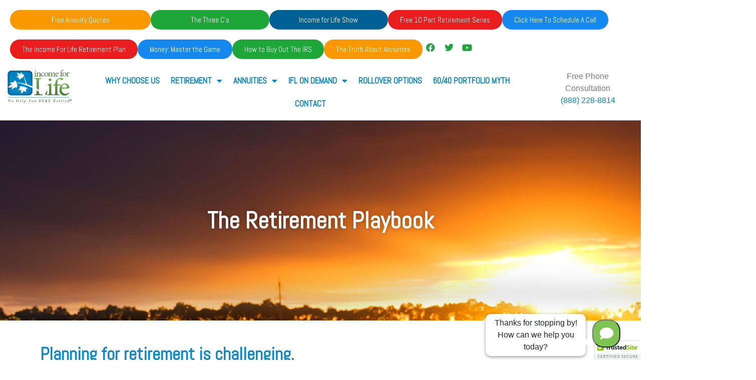

--- FILE ---
content_type: text/html; charset=UTF-8
request_url: https://incomeforlife.org/the-retirement-planning-playbook/
body_size: 21612
content:
<!doctype html>
<html lang="en-US">
<head>
	<meta charset="UTF-8">
	<meta name="viewport" content="width=device-width, initial-scale=1">
	<link rel="profile" href="https://gmpg.org/xfn/11">
			<script>
			( function() {
				const settings    = {"enabled":true,"storage_type":"local","clear_after_submit":"success","form_ids_with_save_user_journey":[18821]};
				const storageKey  = 'jet_fb_user_journey';
				const storage     = settings.storage_type === 'local' ? localStorage : sessionStorage;

				var params = new URLSearchParams( window.location.search );

				if ( params.has('jfb_clear_journey') ) {
					var status = params.get('status') ?? 'unknown',
						formId = params.get('jfb_clear_journey');

					if ( status.includes('|') ) {
						status = status.split('|')[0];
					}

					params.delete('jfb_clear_journey');

					var newSearch = params.toString();

					var newUrl = window.location.origin
								+ window.location.pathname
								+ ( newSearch ? '?' + newSearch : '' )
								+ window.location.hash;

					window.history.replaceState( null, document.title, newUrl );

					if ( ( 'success' === settings.clear_after_submit && ( 'success' === status || 'dsuccess' === status ) )
						|| 'always' === settings.clear_after_submit || 'unknown' === status )
					{
						const raw  = storage.getItem( storageKey );

						if ( ! raw ) {
							return;
						}

						let data = JSON.parse( raw );

						if ( ! Array.isArray( data ) && data.hasOwnProperty( formId ) ) {
							delete data[ formId ];
						}

						storage.setItem( storageKey, JSON.stringify( data ) );
					}
				}
			} )();
		</script>
		<meta name='robots' content='index, follow, max-image-preview:large, max-snippet:-1, max-video-preview:-1' />
	<style>img:is([sizes="auto" i], [sizes^="auto," i]) { contain-intrinsic-size: 3000px 1500px }</style>
	
	<!-- This site is optimized with the Yoast SEO plugin v26.1.1 - https://yoast.com/wordpress/plugins/seo/ -->
	<title>The Retirement Playbook - Income For Life</title>
	<link rel="canonical" href="https://incomeforlife.org/the-retirement-planning-playbook/" />
	<meta property="og:locale" content="en_US" />
	<meta property="og:type" content="article" />
	<meta property="og:title" content="The Retirement Playbook - Income For Life" />
	<meta property="og:description" content="The Retirement Playbook Planning for retirement is challenging. Planning for a successful retirement is even more difficult. Shifting markets, changing employment benefit trends, and many other factors make the retirement income planning landscape an ever-changing and evolving place. And yet, tens of thousands of Americans retire every year with confidence. How do they do it? [&hellip;]" />
	<meta property="og:url" content="https://incomeforlife.org/the-retirement-planning-playbook/" />
	<meta property="og:site_name" content="Income For Life" />
	<meta property="article:modified_time" content="2023-03-06T13:30:10+00:00" />
	<meta name="twitter:card" content="summary_large_image" />
	<meta name="twitter:label1" content="Est. reading time" />
	<meta name="twitter:data1" content="2 minutes" />
	<script type="application/ld+json" class="yoast-schema-graph">{"@context":"https://schema.org","@graph":[{"@type":"WebPage","@id":"https://incomeforlife.org/the-retirement-planning-playbook/","url":"https://incomeforlife.org/the-retirement-planning-playbook/","name":"The Retirement Playbook - Income For Life","isPartOf":{"@id":"https://incomeforlife.org/#website"},"datePublished":"2023-03-06T13:26:42+00:00","dateModified":"2023-03-06T13:30:10+00:00","breadcrumb":{"@id":"https://incomeforlife.org/the-retirement-planning-playbook/#breadcrumb"},"inLanguage":"en-US","potentialAction":[{"@type":"ReadAction","target":["https://incomeforlife.org/the-retirement-planning-playbook/"]}]},{"@type":"BreadcrumbList","@id":"https://incomeforlife.org/the-retirement-planning-playbook/#breadcrumb","itemListElement":[{"@type":"ListItem","position":1,"name":"Home","item":"https://incomeforlife.org/"},{"@type":"ListItem","position":2,"name":"The Retirement Playbook"}]},{"@type":"WebSite","@id":"https://incomeforlife.org/#website","url":"https://incomeforlife.org/","name":"Income For Life","description":"","publisher":{"@id":"https://incomeforlife.org/#organization"},"potentialAction":[{"@type":"SearchAction","target":{"@type":"EntryPoint","urlTemplate":"https://incomeforlife.org/?s={search_term_string}"},"query-input":{"@type":"PropertyValueSpecification","valueRequired":true,"valueName":"search_term_string"}}],"inLanguage":"en-US"},{"@type":"Organization","@id":"https://incomeforlife.org/#organization","name":"Income For Life","url":"https://incomeforlife.org/","logo":{"@type":"ImageObject","inLanguage":"en-US","@id":"https://incomeforlife.org/#/schema/logo/image/","url":"https://incomeforlife.org/wp-content/uploads/2024/10/updated-logo-5d14c4a84838e-5e4dafad81e65.png","contentUrl":"https://incomeforlife.org/wp-content/uploads/2024/10/updated-logo-5d14c4a84838e-5e4dafad81e65.png","width":200,"height":100,"caption":"Income For Life"},"image":{"@id":"https://incomeforlife.org/#/schema/logo/image/"}}]}</script>
	<!-- / Yoast SEO plugin. -->


<link rel="alternate" type="application/rss+xml" title="Income For Life &raquo; Feed" href="https://incomeforlife.org/feed/" />
<link rel="alternate" type="application/rss+xml" title="Income For Life &raquo; Comments Feed" href="https://incomeforlife.org/comments/feed/" />
<script>
window._wpemojiSettings = {"baseUrl":"https:\/\/s.w.org\/images\/core\/emoji\/15.0.3\/72x72\/","ext":".png","svgUrl":"https:\/\/s.w.org\/images\/core\/emoji\/15.0.3\/svg\/","svgExt":".svg","source":{"concatemoji":"https:\/\/incomeforlife.org\/wp-includes\/js\/wp-emoji-release.min.js?ver=6.7.4"}};
/*! This file is auto-generated */
!function(i,n){var o,s,e;function c(e){try{var t={supportTests:e,timestamp:(new Date).valueOf()};sessionStorage.setItem(o,JSON.stringify(t))}catch(e){}}function p(e,t,n){e.clearRect(0,0,e.canvas.width,e.canvas.height),e.fillText(t,0,0);var t=new Uint32Array(e.getImageData(0,0,e.canvas.width,e.canvas.height).data),r=(e.clearRect(0,0,e.canvas.width,e.canvas.height),e.fillText(n,0,0),new Uint32Array(e.getImageData(0,0,e.canvas.width,e.canvas.height).data));return t.every(function(e,t){return e===r[t]})}function u(e,t,n){switch(t){case"flag":return n(e,"\ud83c\udff3\ufe0f\u200d\u26a7\ufe0f","\ud83c\udff3\ufe0f\u200b\u26a7\ufe0f")?!1:!n(e,"\ud83c\uddfa\ud83c\uddf3","\ud83c\uddfa\u200b\ud83c\uddf3")&&!n(e,"\ud83c\udff4\udb40\udc67\udb40\udc62\udb40\udc65\udb40\udc6e\udb40\udc67\udb40\udc7f","\ud83c\udff4\u200b\udb40\udc67\u200b\udb40\udc62\u200b\udb40\udc65\u200b\udb40\udc6e\u200b\udb40\udc67\u200b\udb40\udc7f");case"emoji":return!n(e,"\ud83d\udc26\u200d\u2b1b","\ud83d\udc26\u200b\u2b1b")}return!1}function f(e,t,n){var r="undefined"!=typeof WorkerGlobalScope&&self instanceof WorkerGlobalScope?new OffscreenCanvas(300,150):i.createElement("canvas"),a=r.getContext("2d",{willReadFrequently:!0}),o=(a.textBaseline="top",a.font="600 32px Arial",{});return e.forEach(function(e){o[e]=t(a,e,n)}),o}function t(e){var t=i.createElement("script");t.src=e,t.defer=!0,i.head.appendChild(t)}"undefined"!=typeof Promise&&(o="wpEmojiSettingsSupports",s=["flag","emoji"],n.supports={everything:!0,everythingExceptFlag:!0},e=new Promise(function(e){i.addEventListener("DOMContentLoaded",e,{once:!0})}),new Promise(function(t){var n=function(){try{var e=JSON.parse(sessionStorage.getItem(o));if("object"==typeof e&&"number"==typeof e.timestamp&&(new Date).valueOf()<e.timestamp+604800&&"object"==typeof e.supportTests)return e.supportTests}catch(e){}return null}();if(!n){if("undefined"!=typeof Worker&&"undefined"!=typeof OffscreenCanvas&&"undefined"!=typeof URL&&URL.createObjectURL&&"undefined"!=typeof Blob)try{var e="postMessage("+f.toString()+"("+[JSON.stringify(s),u.toString(),p.toString()].join(",")+"));",r=new Blob([e],{type:"text/javascript"}),a=new Worker(URL.createObjectURL(r),{name:"wpTestEmojiSupports"});return void(a.onmessage=function(e){c(n=e.data),a.terminate(),t(n)})}catch(e){}c(n=f(s,u,p))}t(n)}).then(function(e){for(var t in e)n.supports[t]=e[t],n.supports.everything=n.supports.everything&&n.supports[t],"flag"!==t&&(n.supports.everythingExceptFlag=n.supports.everythingExceptFlag&&n.supports[t]);n.supports.everythingExceptFlag=n.supports.everythingExceptFlag&&!n.supports.flag,n.DOMReady=!1,n.readyCallback=function(){n.DOMReady=!0}}).then(function(){return e}).then(function(){var e;n.supports.everything||(n.readyCallback(),(e=n.source||{}).concatemoji?t(e.concatemoji):e.wpemoji&&e.twemoji&&(t(e.twemoji),t(e.wpemoji)))}))}((window,document),window._wpemojiSettings);
</script>
<style id='wp-emoji-styles-inline-css'>

	img.wp-smiley, img.emoji {
		display: inline !important;
		border: none !important;
		box-shadow: none !important;
		height: 1em !important;
		width: 1em !important;
		margin: 0 0.07em !important;
		vertical-align: -0.1em !important;
		background: none !important;
		padding: 0 !important;
	}
</style>
<link rel='stylesheet' id='wp-components-css' href='https://incomeforlife.org/wp-includes/css/dist/components/style.min.css?ver=6.7.4' media='all' />
<link rel='stylesheet' id='wp-preferences-css' href='https://incomeforlife.org/wp-includes/css/dist/preferences/style.min.css?ver=6.7.4' media='all' />
<link rel='stylesheet' id='wp-block-editor-css' href='https://incomeforlife.org/wp-includes/css/dist/block-editor/style.min.css?ver=6.7.4' media='all' />
<link rel='stylesheet' id='popup-maker-block-library-style-css' href='https://incomeforlife.org/wp-content/plugins/popup-maker/dist/packages/block-library-style.css?ver=dbea705cfafe089d65f1' media='all' />
<style id='global-styles-inline-css'>
:root{--wp--preset--aspect-ratio--square: 1;--wp--preset--aspect-ratio--4-3: 4/3;--wp--preset--aspect-ratio--3-4: 3/4;--wp--preset--aspect-ratio--3-2: 3/2;--wp--preset--aspect-ratio--2-3: 2/3;--wp--preset--aspect-ratio--16-9: 16/9;--wp--preset--aspect-ratio--9-16: 9/16;--wp--preset--color--black: #000000;--wp--preset--color--cyan-bluish-gray: #abb8c3;--wp--preset--color--white: #ffffff;--wp--preset--color--pale-pink: #f78da7;--wp--preset--color--vivid-red: #cf2e2e;--wp--preset--color--luminous-vivid-orange: #ff6900;--wp--preset--color--luminous-vivid-amber: #fcb900;--wp--preset--color--light-green-cyan: #7bdcb5;--wp--preset--color--vivid-green-cyan: #00d084;--wp--preset--color--pale-cyan-blue: #8ed1fc;--wp--preset--color--vivid-cyan-blue: #0693e3;--wp--preset--color--vivid-purple: #9b51e0;--wp--preset--gradient--vivid-cyan-blue-to-vivid-purple: linear-gradient(135deg,rgba(6,147,227,1) 0%,rgb(155,81,224) 100%);--wp--preset--gradient--light-green-cyan-to-vivid-green-cyan: linear-gradient(135deg,rgb(122,220,180) 0%,rgb(0,208,130) 100%);--wp--preset--gradient--luminous-vivid-amber-to-luminous-vivid-orange: linear-gradient(135deg,rgba(252,185,0,1) 0%,rgba(255,105,0,1) 100%);--wp--preset--gradient--luminous-vivid-orange-to-vivid-red: linear-gradient(135deg,rgba(255,105,0,1) 0%,rgb(207,46,46) 100%);--wp--preset--gradient--very-light-gray-to-cyan-bluish-gray: linear-gradient(135deg,rgb(238,238,238) 0%,rgb(169,184,195) 100%);--wp--preset--gradient--cool-to-warm-spectrum: linear-gradient(135deg,rgb(74,234,220) 0%,rgb(151,120,209) 20%,rgb(207,42,186) 40%,rgb(238,44,130) 60%,rgb(251,105,98) 80%,rgb(254,248,76) 100%);--wp--preset--gradient--blush-light-purple: linear-gradient(135deg,rgb(255,206,236) 0%,rgb(152,150,240) 100%);--wp--preset--gradient--blush-bordeaux: linear-gradient(135deg,rgb(254,205,165) 0%,rgb(254,45,45) 50%,rgb(107,0,62) 100%);--wp--preset--gradient--luminous-dusk: linear-gradient(135deg,rgb(255,203,112) 0%,rgb(199,81,192) 50%,rgb(65,88,208) 100%);--wp--preset--gradient--pale-ocean: linear-gradient(135deg,rgb(255,245,203) 0%,rgb(182,227,212) 50%,rgb(51,167,181) 100%);--wp--preset--gradient--electric-grass: linear-gradient(135deg,rgb(202,248,128) 0%,rgb(113,206,126) 100%);--wp--preset--gradient--midnight: linear-gradient(135deg,rgb(2,3,129) 0%,rgb(40,116,252) 100%);--wp--preset--font-size--small: 13px;--wp--preset--font-size--medium: 20px;--wp--preset--font-size--large: 36px;--wp--preset--font-size--x-large: 42px;--wp--preset--spacing--20: 0.44rem;--wp--preset--spacing--30: 0.67rem;--wp--preset--spacing--40: 1rem;--wp--preset--spacing--50: 1.5rem;--wp--preset--spacing--60: 2.25rem;--wp--preset--spacing--70: 3.38rem;--wp--preset--spacing--80: 5.06rem;--wp--preset--shadow--natural: 6px 6px 9px rgba(0, 0, 0, 0.2);--wp--preset--shadow--deep: 12px 12px 50px rgba(0, 0, 0, 0.4);--wp--preset--shadow--sharp: 6px 6px 0px rgba(0, 0, 0, 0.2);--wp--preset--shadow--outlined: 6px 6px 0px -3px rgba(255, 255, 255, 1), 6px 6px rgba(0, 0, 0, 1);--wp--preset--shadow--crisp: 6px 6px 0px rgba(0, 0, 0, 1);}:root { --wp--style--global--content-size: 800px;--wp--style--global--wide-size: 1200px; }:where(body) { margin: 0; }.wp-site-blocks > .alignleft { float: left; margin-right: 2em; }.wp-site-blocks > .alignright { float: right; margin-left: 2em; }.wp-site-blocks > .aligncenter { justify-content: center; margin-left: auto; margin-right: auto; }:where(.wp-site-blocks) > * { margin-block-start: 24px; margin-block-end: 0; }:where(.wp-site-blocks) > :first-child { margin-block-start: 0; }:where(.wp-site-blocks) > :last-child { margin-block-end: 0; }:root { --wp--style--block-gap: 24px; }:root :where(.is-layout-flow) > :first-child{margin-block-start: 0;}:root :where(.is-layout-flow) > :last-child{margin-block-end: 0;}:root :where(.is-layout-flow) > *{margin-block-start: 24px;margin-block-end: 0;}:root :where(.is-layout-constrained) > :first-child{margin-block-start: 0;}:root :where(.is-layout-constrained) > :last-child{margin-block-end: 0;}:root :where(.is-layout-constrained) > *{margin-block-start: 24px;margin-block-end: 0;}:root :where(.is-layout-flex){gap: 24px;}:root :where(.is-layout-grid){gap: 24px;}.is-layout-flow > .alignleft{float: left;margin-inline-start: 0;margin-inline-end: 2em;}.is-layout-flow > .alignright{float: right;margin-inline-start: 2em;margin-inline-end: 0;}.is-layout-flow > .aligncenter{margin-left: auto !important;margin-right: auto !important;}.is-layout-constrained > .alignleft{float: left;margin-inline-start: 0;margin-inline-end: 2em;}.is-layout-constrained > .alignright{float: right;margin-inline-start: 2em;margin-inline-end: 0;}.is-layout-constrained > .aligncenter{margin-left: auto !important;margin-right: auto !important;}.is-layout-constrained > :where(:not(.alignleft):not(.alignright):not(.alignfull)){max-width: var(--wp--style--global--content-size);margin-left: auto !important;margin-right: auto !important;}.is-layout-constrained > .alignwide{max-width: var(--wp--style--global--wide-size);}body .is-layout-flex{display: flex;}.is-layout-flex{flex-wrap: wrap;align-items: center;}.is-layout-flex > :is(*, div){margin: 0;}body .is-layout-grid{display: grid;}.is-layout-grid > :is(*, div){margin: 0;}body{padding-top: 0px;padding-right: 0px;padding-bottom: 0px;padding-left: 0px;}a:where(:not(.wp-element-button)){text-decoration: underline;}:root :where(.wp-element-button, .wp-block-button__link){background-color: #32373c;border-width: 0;color: #fff;font-family: inherit;font-size: inherit;line-height: inherit;padding: calc(0.667em + 2px) calc(1.333em + 2px);text-decoration: none;}.has-black-color{color: var(--wp--preset--color--black) !important;}.has-cyan-bluish-gray-color{color: var(--wp--preset--color--cyan-bluish-gray) !important;}.has-white-color{color: var(--wp--preset--color--white) !important;}.has-pale-pink-color{color: var(--wp--preset--color--pale-pink) !important;}.has-vivid-red-color{color: var(--wp--preset--color--vivid-red) !important;}.has-luminous-vivid-orange-color{color: var(--wp--preset--color--luminous-vivid-orange) !important;}.has-luminous-vivid-amber-color{color: var(--wp--preset--color--luminous-vivid-amber) !important;}.has-light-green-cyan-color{color: var(--wp--preset--color--light-green-cyan) !important;}.has-vivid-green-cyan-color{color: var(--wp--preset--color--vivid-green-cyan) !important;}.has-pale-cyan-blue-color{color: var(--wp--preset--color--pale-cyan-blue) !important;}.has-vivid-cyan-blue-color{color: var(--wp--preset--color--vivid-cyan-blue) !important;}.has-vivid-purple-color{color: var(--wp--preset--color--vivid-purple) !important;}.has-black-background-color{background-color: var(--wp--preset--color--black) !important;}.has-cyan-bluish-gray-background-color{background-color: var(--wp--preset--color--cyan-bluish-gray) !important;}.has-white-background-color{background-color: var(--wp--preset--color--white) !important;}.has-pale-pink-background-color{background-color: var(--wp--preset--color--pale-pink) !important;}.has-vivid-red-background-color{background-color: var(--wp--preset--color--vivid-red) !important;}.has-luminous-vivid-orange-background-color{background-color: var(--wp--preset--color--luminous-vivid-orange) !important;}.has-luminous-vivid-amber-background-color{background-color: var(--wp--preset--color--luminous-vivid-amber) !important;}.has-light-green-cyan-background-color{background-color: var(--wp--preset--color--light-green-cyan) !important;}.has-vivid-green-cyan-background-color{background-color: var(--wp--preset--color--vivid-green-cyan) !important;}.has-pale-cyan-blue-background-color{background-color: var(--wp--preset--color--pale-cyan-blue) !important;}.has-vivid-cyan-blue-background-color{background-color: var(--wp--preset--color--vivid-cyan-blue) !important;}.has-vivid-purple-background-color{background-color: var(--wp--preset--color--vivid-purple) !important;}.has-black-border-color{border-color: var(--wp--preset--color--black) !important;}.has-cyan-bluish-gray-border-color{border-color: var(--wp--preset--color--cyan-bluish-gray) !important;}.has-white-border-color{border-color: var(--wp--preset--color--white) !important;}.has-pale-pink-border-color{border-color: var(--wp--preset--color--pale-pink) !important;}.has-vivid-red-border-color{border-color: var(--wp--preset--color--vivid-red) !important;}.has-luminous-vivid-orange-border-color{border-color: var(--wp--preset--color--luminous-vivid-orange) !important;}.has-luminous-vivid-amber-border-color{border-color: var(--wp--preset--color--luminous-vivid-amber) !important;}.has-light-green-cyan-border-color{border-color: var(--wp--preset--color--light-green-cyan) !important;}.has-vivid-green-cyan-border-color{border-color: var(--wp--preset--color--vivid-green-cyan) !important;}.has-pale-cyan-blue-border-color{border-color: var(--wp--preset--color--pale-cyan-blue) !important;}.has-vivid-cyan-blue-border-color{border-color: var(--wp--preset--color--vivid-cyan-blue) !important;}.has-vivid-purple-border-color{border-color: var(--wp--preset--color--vivid-purple) !important;}.has-vivid-cyan-blue-to-vivid-purple-gradient-background{background: var(--wp--preset--gradient--vivid-cyan-blue-to-vivid-purple) !important;}.has-light-green-cyan-to-vivid-green-cyan-gradient-background{background: var(--wp--preset--gradient--light-green-cyan-to-vivid-green-cyan) !important;}.has-luminous-vivid-amber-to-luminous-vivid-orange-gradient-background{background: var(--wp--preset--gradient--luminous-vivid-amber-to-luminous-vivid-orange) !important;}.has-luminous-vivid-orange-to-vivid-red-gradient-background{background: var(--wp--preset--gradient--luminous-vivid-orange-to-vivid-red) !important;}.has-very-light-gray-to-cyan-bluish-gray-gradient-background{background: var(--wp--preset--gradient--very-light-gray-to-cyan-bluish-gray) !important;}.has-cool-to-warm-spectrum-gradient-background{background: var(--wp--preset--gradient--cool-to-warm-spectrum) !important;}.has-blush-light-purple-gradient-background{background: var(--wp--preset--gradient--blush-light-purple) !important;}.has-blush-bordeaux-gradient-background{background: var(--wp--preset--gradient--blush-bordeaux) !important;}.has-luminous-dusk-gradient-background{background: var(--wp--preset--gradient--luminous-dusk) !important;}.has-pale-ocean-gradient-background{background: var(--wp--preset--gradient--pale-ocean) !important;}.has-electric-grass-gradient-background{background: var(--wp--preset--gradient--electric-grass) !important;}.has-midnight-gradient-background{background: var(--wp--preset--gradient--midnight) !important;}.has-small-font-size{font-size: var(--wp--preset--font-size--small) !important;}.has-medium-font-size{font-size: var(--wp--preset--font-size--medium) !important;}.has-large-font-size{font-size: var(--wp--preset--font-size--large) !important;}.has-x-large-font-size{font-size: var(--wp--preset--font-size--x-large) !important;}
:root :where(.wp-block-pullquote){font-size: 1.5em;line-height: 1.6;}
</style>
<link rel='stylesheet' id='hello-elementor-css' href='https://incomeforlife.org/wp-content/themes/hello-elementor/assets/css/reset.css?ver=3.4.4' media='all' />
<link rel='stylesheet' id='hello-elementor-theme-style-css' href='https://incomeforlife.org/wp-content/themes/hello-elementor/assets/css/theme.css?ver=3.4.4' media='all' />
<link rel='stylesheet' id='hello-elementor-header-footer-css' href='https://incomeforlife.org/wp-content/themes/hello-elementor/assets/css/header-footer.css?ver=3.4.4' media='all' />
<link rel='stylesheet' id='jet-fb-option-field-select-css' href='https://incomeforlife.org/wp-content/plugins/jetformbuilder/modules/option-field/assets/build/select.css?ver=0edd78a6f12e2b918b82' media='all' />
<link rel='stylesheet' id='jet-fb-option-field-checkbox-css' href='https://incomeforlife.org/wp-content/plugins/jetformbuilder/modules/option-field/assets/build/checkbox.css?ver=f54eb583054648e8615b' media='all' />
<link rel='stylesheet' id='jet-fb-option-field-radio-css' href='https://incomeforlife.org/wp-content/plugins/jetformbuilder/modules/option-field/assets/build/radio.css?ver=7c6d0d4d7df91e6bd6a4' media='all' />
<link rel='stylesheet' id='jet-fb-advanced-choices-css' href='https://incomeforlife.org/wp-content/plugins/jetformbuilder/modules/advanced-choices/assets/build/main.css?ver=ca05550a7cac3b9b55a3' media='all' />
<link rel='stylesheet' id='jet-fb-wysiwyg-css' href='https://incomeforlife.org/wp-content/plugins/jetformbuilder/modules/wysiwyg/assets/build/wysiwyg.css?ver=5a4d16fb6d7a94700261' media='all' />
<link rel='stylesheet' id='jet-fb-switcher-css' href='https://incomeforlife.org/wp-content/plugins/jetformbuilder/modules/switcher/assets/build/switcher.css?ver=06c887a8b9195e5a119d' media='all' />
<link rel='stylesheet' id='elementor-frontend-css' href='https://incomeforlife.org/wp-content/plugins/elementor/assets/css/frontend.min.css?ver=3.32.4' media='all' />
<link rel='stylesheet' id='widget-image-css' href='https://incomeforlife.org/wp-content/plugins/elementor/assets/css/widget-image.min.css?ver=3.32.4' media='all' />
<link rel='stylesheet' id='widget-nav-menu-css' href='https://incomeforlife.org/wp-content/plugins/elementor-pro/assets/css/widget-nav-menu.min.css?ver=3.32.2' media='all' />
<link rel='stylesheet' id='e-sticky-css' href='https://incomeforlife.org/wp-content/plugins/elementor-pro/assets/css/modules/sticky.min.css?ver=3.32.2' media='all' />
<link rel='stylesheet' id='e-animation-fadeIn-css' href='https://incomeforlife.org/wp-content/plugins/elementor/assets/lib/animations/styles/fadeIn.min.css?ver=3.32.4' media='all' />
<link rel='stylesheet' id='widget-icon-list-css' href='https://incomeforlife.org/wp-content/plugins/elementor/assets/css/widget-icon-list.min.css?ver=3.32.4' media='all' />
<link rel='stylesheet' id='widget-heading-css' href='https://incomeforlife.org/wp-content/plugins/elementor/assets/css/widget-heading.min.css?ver=3.32.4' media='all' />
<link rel='stylesheet' id='e-popup-css' href='https://incomeforlife.org/wp-content/plugins/elementor-pro/assets/css/conditionals/popup.min.css?ver=3.32.2' media='all' />
<link rel='stylesheet' id='elementor-icons-css' href='https://incomeforlife.org/wp-content/plugins/elementor/assets/lib/eicons/css/elementor-icons.min.css?ver=5.44.0' media='all' />
<link rel='stylesheet' id='elementor-post-5-css' href='https://incomeforlife.org/wp-content/uploads/elementor/css/post-5.css?ver=1767943136' media='all' />
<link rel='stylesheet' id='widget-video-css' href='https://incomeforlife.org/wp-content/plugins/elementor/assets/css/widget-video.min.css?ver=3.32.4' media='all' />
<link rel='stylesheet' id='elementor-post-13925-css' href='https://incomeforlife.org/wp-content/uploads/elementor/css/post-13925.css?ver=1768018687' media='all' />
<link rel='stylesheet' id='elementor-post-12-css' href='https://incomeforlife.org/wp-content/uploads/elementor/css/post-12.css?ver=1767943136' media='all' />
<link rel='stylesheet' id='elementor-post-52-css' href='https://incomeforlife.org/wp-content/uploads/elementor/css/post-52.css?ver=1767943171' media='all' />
<link rel='stylesheet' id='elementor-post-16240-css' href='https://incomeforlife.org/wp-content/uploads/elementor/css/post-16240.css?ver=1767943533' media='all' />
<link rel='stylesheet' id='eael-general-css' href='https://incomeforlife.org/wp-content/plugins/essential-addons-for-elementor-lite/assets/front-end/css/view/general.min.css?ver=6.3.3' media='all' />
<link rel='stylesheet' id='elementor-gf-local-abel-css' href='https://incomeforlife.org/wp-content/uploads/elementor/google-fonts/css/abel.css?ver=1743070240' media='all' />
<link rel='stylesheet' id='elementor-gf-local-roboto-css' href='https://incomeforlife.org/wp-content/uploads/elementor/google-fonts/css/roboto.css?ver=1743070243' media='all' />
<link rel='stylesheet' id='elementor-icons-shared-0-css' href='https://incomeforlife.org/wp-content/plugins/elementor/assets/lib/font-awesome/css/fontawesome.min.css?ver=5.15.3' media='all' />
<link rel='stylesheet' id='elementor-icons-fa-solid-css' href='https://incomeforlife.org/wp-content/plugins/elementor/assets/lib/font-awesome/css/solid.min.css?ver=5.15.3' media='all' />
<script src="https://incomeforlife.org/wp-content/plugins/shortcode-for-current-date/dist/script.js?ver=6.7.4" id="shortcode-for-current-date-script-js"></script>
<script src="https://incomeforlife.org/wp-includes/js/jquery/jquery.min.js?ver=3.7.1" id="jquery-core-js"></script>
<script src="https://incomeforlife.org/wp-includes/js/jquery/jquery-migrate.min.js?ver=3.4.1" id="jquery-migrate-js"></script>
<link rel="https://api.w.org/" href="https://incomeforlife.org/wp-json/" /><link rel="alternate" title="JSON" type="application/json" href="https://incomeforlife.org/wp-json/wp/v2/pages/13925" /><link rel="EditURI" type="application/rsd+xml" title="RSD" href="https://incomeforlife.org/xmlrpc.php?rsd" />
<meta name="generator" content="WordPress 6.7.4" />
<link rel='shortlink' href='https://incomeforlife.org/?p=13925' />
<link rel="alternate" title="oEmbed (JSON)" type="application/json+oembed" href="https://incomeforlife.org/wp-json/oembed/1.0/embed?url=https%3A%2F%2Fincomeforlife.org%2Fthe-retirement-planning-playbook%2F" />
<link rel="alternate" title="oEmbed (XML)" type="text/xml+oembed" href="https://incomeforlife.org/wp-json/oembed/1.0/embed?url=https%3A%2F%2Fincomeforlife.org%2Fthe-retirement-planning-playbook%2F&#038;format=xml" />
<meta name="generator" content="Elementor 3.32.4; features: additional_custom_breakpoints; settings: css_print_method-external, google_font-enabled, font_display-auto">
<!-- Google tag (gtag.js) -->
<script async src="https://www.googletagmanager.com/gtag/js?id=G-0H3PF27793">
</script>
<script>
  window.dataLayer = window.dataLayer || [];
  function gtag(){dataLayer.push(arguments);}
  gtag('js', new Date());

  gtag('config', 'G-0H3PF27793');
</script>
<script>
  !function(v,i,b,e,c,o){if(!v[c]){var s=v[c]=function(){s.process?s.process.apply(s,arguments):s.queue.push(arguments)};s.queue=[],s.b=1*new Date;var t=i.createElement(b);t.async=!0,t.src=e;var n=i.getElementsByTagName(b)[0];n.parentNode.insertBefore(t,n)}}(window,document,"script","https://s.vibe.co/vbpx.js","vbpx");
  vbpx('init','h6rjtX');
  vbpx('event', 'page_view');
</script>
<link rel="preconnect" href="https://fonts.googleapis.com">
<link rel="preconnect" href="https://fonts.gstatic.com" crossorigin>
<link href="https://fonts.googleapis.com/css2?family=Abel&display=swap" rel="stylesheet">
<script async data-chatplaybook_id="1" data-tenant="incomeforlife" src="https://aninja.com/chatbot/chatwidget_embed_script.js"> </script>
			<style>
				.e-con.e-parent:nth-of-type(n+4):not(.e-lazyloaded):not(.e-no-lazyload),
				.e-con.e-parent:nth-of-type(n+4):not(.e-lazyloaded):not(.e-no-lazyload) * {
					background-image: none !important;
				}
				@media screen and (max-height: 1024px) {
					.e-con.e-parent:nth-of-type(n+3):not(.e-lazyloaded):not(.e-no-lazyload),
					.e-con.e-parent:nth-of-type(n+3):not(.e-lazyloaded):not(.e-no-lazyload) * {
						background-image: none !important;
					}
				}
				@media screen and (max-height: 640px) {
					.e-con.e-parent:nth-of-type(n+2):not(.e-lazyloaded):not(.e-no-lazyload),
					.e-con.e-parent:nth-of-type(n+2):not(.e-lazyloaded):not(.e-no-lazyload) * {
						background-image: none !important;
					}
				}
			</style>
			<!-- Google tag (gtag.js) -->
<script async src="https://www.googletagmanager.com/gtag/js?id=G-0H3PF27793">
</script>
<script>
  window.dataLayer = window.dataLayer || [];
  function gtag(){dataLayer.push(arguments);}
  gtag('js', new Date());

  gtag('config', 'G-0H3PF27793');
</script>


<meta name="facebook-domain-verification" content="gm4tptzwqrctntqc9l3elxnnpaa3k6" />
<!-- Meta Pixel Code -->
<script>
!function(f,b,e,v,n,t,s)
{if(f.fbq)return;n=f.fbq=function(){n.callMethod?
n.callMethod.apply(n,arguments):n.queue.push(arguments)};
if(!f._fbq)f._fbq=n;n.push=n;n.loaded=!0;n.version='2.0';
n.queue=[];t=b.createElement(e);t.async=!0;
t.src=v;s=b.getElementsByTagName(e)[0];
s.parentNode.insertBefore(t,s)}(window, document,'script',
'https://connect.facebook.net/en_US/fbevents.js');
fbq('init', '551869960400611');
fbq('track', 'PageView');
</script>
<noscript><img height="1" width="1" style="display:none"
src="https://www.facebook.com/tr?id=551869960400611&ev=PageView&noscript=1"
/></noscript>
<!-- End Meta Pixel Code -->

<script type="text/javascript"> adroll_adv_id = "NCWYM3IUOVE7PDXJE7JRPM"; adroll_pix_id = "IT3JVKK2PVB4THV6WYO46J"; adroll_version = "2.0";  (function(w, d, e, o, a) { w.__adroll_loaded = true; w.adroll = w.adroll || []; w.adroll.f = [ 'setProperties', 'identify', 'track' ]; var roundtripUrl = "https://s.adroll.com/j/" + adroll_adv_id + "/roundtrip.js"; for (a = 0; a < w.adroll.f.length; a++) { w.adroll[w.adroll.f[a]] = w.adroll[w.adroll.f[a]] || (function(n) { return function() { w.adroll.push([ n, arguments ]) } })(w.adroll.f[a]) }  e = d.createElement('script'); o = d.getElementsByTagName('script')[0]; e.async = 1; e.src = roundtripUrl; o.parentNode.insertBefore(e, o); })(window, document); adroll.track("pageView"); </script><link rel="icon" href="https://incomeforlife.org/wp-content/uploads/2024/10/Favicon1.png" sizes="32x32" />
<link rel="icon" href="https://incomeforlife.org/wp-content/uploads/2024/10/Favicon1.png" sizes="192x192" />
<link rel="apple-touch-icon" href="https://incomeforlife.org/wp-content/uploads/2024/10/Favicon1.png" />
<meta name="msapplication-TileImage" content="https://incomeforlife.org/wp-content/uploads/2024/10/Favicon1.png" />
		<style id="wp-custom-css">
			#gform-modal-notification {
position: fixed !important;
}
div#field_5_21 {
    font-family: 'Abel' !important;
}
div#field_5_19 {
    font-family: 'Abel' !important
}
#gform-modal-notification {
position: fixed !important;
}
div#field_5_21 {
    font-family: 'Abel' !important;
}
div#field_5_19 {
    font-family: 'Abel' !important
}
button{
    background-color: green;
    color: #fff;
    border: none;
	border-radius 25px !important;
}
.button:hover {
      background-color:#10A12CAB;
      transition: 0.7s;
  }

@keyframes slideInLeft {
    from {
        opacity: 0;
        transform: translateX(-100%);
    }
    to {
        opacity: 1;
        transform: translateX(0);
    }
}

.custom_animation {
    animation: slideInLeft 1.2s ease-in-out forwards;
}
.jet-form-builder-choice--item{
 
 background: white;
    height: 80px; /* Fixed height */
    border: 1px solid #004080;
    border-radius: 5px; /* Rounded corners */
	background:;
	font-family: Abel;
    display: flex; 
    align-items: center; 
    justify-content: center; 
    text-align: center; 
    box-shadow: 1px 1px 1px rgba(0, 0, 0, 0.1); /* Optional shadow */
    padding: 10px;
}


@media (max-width: 767px) {
  #wthvideo {
    visibility: hidden!important;
  }
}
.field_size {
	min-width:100%;
} 





		</style>
		</head>
<body class="page-template-default page page-id-13925 wp-custom-logo wp-embed-responsive hello-elementor-default elementor-default elementor-kit-5 elementor-page elementor-page-13925">



<a class="skip-link screen-reader-text" href="#content">Skip to content</a>

		<header data-elementor-type="header" data-elementor-id="12" class="elementor elementor-12 elementor-location-header" data-elementor-post-type="elementor_library">
			<div data-particle_enable="false" data-particle-mobile-disabled="false" class="elementor-element elementor-element-534e094 e-con-full e-flex e-con e-parent" data-id="534e094" data-element_type="container">
				<div class="elementor-element elementor-element-905801f elementor-hidden-mobile elementor-widget elementor-widget-template" data-id="905801f" data-element_type="widget" data-widget_type="template.default">
				<div class="elementor-widget-container">
							<div class="elementor-template">
					<div data-elementor-type="section" data-elementor-id="16167" class="elementor elementor-16167 elementor-location-header" data-elementor-post-type="elementor_library">
			<div data-particle_enable="false" data-particle-mobile-disabled="false" class="elementor-element elementor-element-eee3dee e-con-full elementor-hidden-mobile e-flex e-con e-parent" data-id="eee3dee" data-element_type="container">
		<div data-particle_enable="false" data-particle-mobile-disabled="false" class="elementor-element elementor-element-2cf1c48 e-con-full e-flex e-con e-child" data-id="2cf1c48" data-element_type="container">
				<div class="elementor-element elementor-element-a4ee5b9 elementor-align-justify elementor-mobile-align-justify elementor-widget__width-initial elementor-widget elementor-widget-button" data-id="a4ee5b9" data-element_type="widget" data-widget_type="button.default">
				<div class="elementor-widget-container">
									<div class="elementor-button-wrapper">
					<a class="elementor-button elementor-button-link elementor-size-sm elementor-animation-grow" href="/free-annuity-report/">
						<span class="elementor-button-content-wrapper">
									<span class="elementor-button-text">Free Annuity Quotes</span>
					</span>
					</a>
				</div>
								</div>
				</div>
				<div class="elementor-element elementor-element-f41bbba elementor-align-justify elementor-mobile-align-justify elementor-widget__width-initial elementor-widget elementor-widget-button" data-id="f41bbba" data-element_type="widget" data-widget_type="button.default">
				<div class="elementor-widget-container">
									<div class="elementor-button-wrapper">
					<a class="elementor-button elementor-button-link elementor-size-sm elementor-animation-grow" href="/the-three-cs-of-retirement/">
						<span class="elementor-button-content-wrapper">
									<span class="elementor-button-text">The Three C's</span>
					</span>
					</a>
				</div>
								</div>
				</div>
				<div class="elementor-element elementor-element-35dae11 elementor-align-justify elementor-mobile-align-justify elementor-widget__width-initial elementor-widget elementor-widget-button" data-id="35dae11" data-element_type="widget" data-widget_type="button.default">
				<div class="elementor-widget-container">
									<div class="elementor-button-wrapper">
					<a class="elementor-button elementor-button-link elementor-size-sm elementor-animation-grow" href="/ifl-show/">
						<span class="elementor-button-content-wrapper">
									<span class="elementor-button-text">Income for Life Show</span>
					</span>
					</a>
				</div>
								</div>
				</div>
				<div class="elementor-element elementor-element-038f770 elementor-align-center elementor-mobile-align-justify elementor-widget elementor-widget-button" data-id="038f770" data-element_type="widget" data-widget_type="button.default">
				<div class="elementor-widget-container">
									<div class="elementor-button-wrapper">
					<a class="elementor-button elementor-button-link elementor-size-sm elementor-animation-grow" href="/10-part-retirement-planning-series-signup/">
						<span class="elementor-button-content-wrapper">
									<span class="elementor-button-text">Free 10 Part Retirement Series</span>
					</span>
					</a>
				</div>
								</div>
				</div>
				<div class="elementor-element elementor-element-5ef9c16 elementor-align-center elementor-mobile-align-justify elementor-widget elementor-widget-button" data-id="5ef9c16" data-element_type="widget" data-widget_type="button.default">
				<div class="elementor-widget-container">
									<div class="elementor-button-wrapper">
					<a class="elementor-button elementor-button-link elementor-size-sm elementor-animation-grow" href="/booking/">
						<span class="elementor-button-content-wrapper">
									<span class="elementor-button-text">Click Here To Schedule A Call</span>
					</span>
					</a>
				</div>
								</div>
				</div>
				</div>
				</div>
		<div data-particle_enable="false" data-particle-mobile-disabled="false" class="elementor-element elementor-element-5b46c4b e-con-full elementor-hidden-mobile e-flex e-con e-parent" data-id="5b46c4b" data-element_type="container">
		<div data-particle_enable="false" data-particle-mobile-disabled="false" class="elementor-element elementor-element-d2e13e3 e-con-full e-flex e-con e-child" data-id="d2e13e3" data-element_type="container">
				<div class="elementor-element elementor-element-3544657 elementor-align-right elementor-widget__width-auto elementor-mobile-align-center elementor-widget elementor-widget-button" data-id="3544657" data-element_type="widget" data-widget_type="button.default">
				<div class="elementor-widget-container">
									<div class="elementor-button-wrapper">
					<a class="elementor-button elementor-button-link elementor-size-sm elementor-animation-grow" href="https://incomeforlife.org/survey/">
						<span class="elementor-button-content-wrapper">
									<span class="elementor-button-text">The Income For Life Retirement Plan</span>
					</span>
					</a>
				</div>
								</div>
				</div>
				<div class="elementor-element elementor-element-057735c elementor-align-center elementor-widget__width-auto elementor-mobile-align-justify elementor-widget elementor-widget-button" data-id="057735c" data-element_type="widget" data-widget_type="button.default">
				<div class="elementor-widget-container">
									<div class="elementor-button-wrapper">
					<a class="elementor-button elementor-button-link elementor-size-sm elementor-animation-grow" href="https://incomeforlife.org/tony-robbins/">
						<span class="elementor-button-content-wrapper">
									<span class="elementor-button-text">Money: Master the Game</span>
					</span>
					</a>
				</div>
								</div>
				</div>
				<div class="elementor-element elementor-element-89fa017 elementor-align-left elementor-widget__width-auto elementor-mobile-align-justify elementor-widget elementor-widget-button" data-id="89fa017" data-element_type="widget" data-widget_type="button.default">
				<div class="elementor-widget-container">
									<div class="elementor-button-wrapper">
					<a class="elementor-button elementor-button-link elementor-size-sm elementor-animation-grow" href="https://incomeforlife.org/roth-conversion/">
						<span class="elementor-button-content-wrapper">
									<span class="elementor-button-text">How to Buy Out The IRS</span>
					</span>
					</a>
				</div>
								</div>
				</div>
				<div class="elementor-element elementor-element-eb3292c elementor-align-justify elementor-mobile-align-justify elementor-widget__width-auto elementor-widget elementor-widget-button" data-id="eb3292c" data-element_type="widget" data-widget_type="button.default">
				<div class="elementor-widget-container">
									<div class="elementor-button-wrapper">
					<a class="elementor-button elementor-button-link elementor-size-sm elementor-animation-grow" href="/the-truth-about-annuities/">
						<span class="elementor-button-content-wrapper">
									<span class="elementor-button-text">The Truth About Annuities</span>
					</span>
					</a>
				</div>
								</div>
				</div>
				<div class="elementor-element elementor-element-9454e1e elementor-shape-rounded elementor-grid-0 e-grid-align-center elementor-widget elementor-widget-social-icons" data-id="9454e1e" data-element_type="widget" data-widget_type="social-icons.default">
				<div class="elementor-widget-container">
							<div class="elementor-social-icons-wrapper elementor-grid" role="list">
							<span class="elementor-grid-item" role="listitem">
					<a class="elementor-icon elementor-social-icon elementor-social-icon-facebook elementor-animation-grow elementor-repeater-item-f63457c" href="https://www.facebook.com/WeHelpYouSTAYRetired" target="_blank">
						<span class="elementor-screen-only">Facebook</span>
						<i aria-hidden="true" class="fab fa-facebook"></i>					</a>
				</span>
							<span class="elementor-grid-item" role="listitem">
					<a class="elementor-icon elementor-social-icon elementor-social-icon-twitter elementor-animation-grow elementor-repeater-item-fb9a426" href="https://twitter.com/STAYRetired" target="_blank">
						<span class="elementor-screen-only">Twitter</span>
						<i aria-hidden="true" class="fab fa-twitter"></i>					</a>
				</span>
							<span class="elementor-grid-item" role="listitem">
					<a class="elementor-icon elementor-social-icon elementor-social-icon-youtube elementor-animation-grow elementor-repeater-item-bac7fb6" href="https://www.youtube.com/channel/UCIi9uKxAoC8GD3skMQgDOhw" target="_blank">
						<span class="elementor-screen-only">Youtube</span>
						<i aria-hidden="true" class="fab fa-youtube"></i>					</a>
				</span>
					</div>
						</div>
				</div>
				</div>
				</div>
				<section data-particle_enable="false" data-particle-mobile-disabled="false" class="elementor-section elementor-top-section elementor-element elementor-element-37f3c22 elementor-hidden-desktop elementor-hidden-tablet elementor-section-boxed elementor-section-height-default elementor-section-height-default" data-id="37f3c22" data-element_type="section" id="prefooterbuttons">
						<div class="elementor-container elementor-column-gap-default">
					<div class="elementor-column elementor-col-100 elementor-top-column elementor-element elementor-element-8b20dd6" data-id="8b20dd6" data-element_type="column">
			<div class="elementor-widget-wrap elementor-element-populated">
						<div class="elementor-element elementor-element-07eebe0 elementor-align-justify elementor-mobile-align-justify elementor-widget elementor-widget-button" data-id="07eebe0" data-element_type="widget" data-widget_type="button.default">
				<div class="elementor-widget-container">
									<div class="elementor-button-wrapper">
					<a class="elementor-button elementor-button-link elementor-size-sm elementor-animation-grow" href="/free-annuity-report/">
						<span class="elementor-button-content-wrapper">
									<span class="elementor-button-text">Free Annuity Quotes</span>
					</span>
					</a>
				</div>
								</div>
				</div>
				<div class="elementor-element elementor-element-d925dfa elementor-align-justify elementor-mobile-align-justify elementor-widget elementor-widget-button" data-id="d925dfa" data-element_type="widget" data-widget_type="button.default">
				<div class="elementor-widget-container">
									<div class="elementor-button-wrapper">
					<a class="elementor-button elementor-button-link elementor-size-sm elementor-animation-grow" href="/the-three-cs-of-retirement/">
						<span class="elementor-button-content-wrapper">
									<span class="elementor-button-text">The Three C's</span>
					</span>
					</a>
				</div>
								</div>
				</div>
				<div class="elementor-element elementor-element-07ed653 elementor-align-justify elementor-mobile-align-justify elementor-widget elementor-widget-button" data-id="07ed653" data-element_type="widget" data-widget_type="button.default">
				<div class="elementor-widget-container">
									<div class="elementor-button-wrapper">
					<a class="elementor-button elementor-button-link elementor-size-sm elementor-animation-grow" href="/ifl-show/">
						<span class="elementor-button-content-wrapper">
									<span class="elementor-button-text">Income for Life Show</span>
					</span>
					</a>
				</div>
								</div>
				</div>
				<div class="elementor-element elementor-element-ae6f7d3 elementor-align-center elementor-mobile-align-justify elementor-widget elementor-widget-button" data-id="ae6f7d3" data-element_type="widget" data-widget_type="button.default">
				<div class="elementor-widget-container">
									<div class="elementor-button-wrapper">
					<a class="elementor-button elementor-button-link elementor-size-sm elementor-animation-grow" href="/10-part-retirement-planning-series-signup/">
						<span class="elementor-button-content-wrapper">
									<span class="elementor-button-text">Free 10 Part Retirement Series</span>
					</span>
					</a>
				</div>
								</div>
				</div>
				<div class="elementor-element elementor-element-afd3db2 elementor-align-center elementor-mobile-align-justify elementor-widget elementor-widget-button" data-id="afd3db2" data-element_type="widget" data-widget_type="button.default">
				<div class="elementor-widget-container">
									<div class="elementor-button-wrapper">
					<a class="elementor-button elementor-button-link elementor-size-sm elementor-animation-grow" href="/booking/">
						<span class="elementor-button-content-wrapper">
									<span class="elementor-button-text">Click Here To Schedule A Call</span>
					</span>
					</a>
				</div>
								</div>
				</div>
				<div class="elementor-element elementor-element-bd66367 elementor-align-center elementor-mobile-align-justify elementor-widget elementor-widget-button" data-id="bd66367" data-element_type="widget" data-widget_type="button.default">
				<div class="elementor-widget-container">
									<div class="elementor-button-wrapper">
					<a class="elementor-button elementor-button-link elementor-size-sm elementor-animation-grow" href="https://incomeforlife.org/survey/">
						<span class="elementor-button-content-wrapper">
									<span class="elementor-button-text">The Income For Life Retirement Plan</span>
					</span>
					</a>
				</div>
								</div>
				</div>
				<div class="elementor-element elementor-element-649cba5 elementor-align-center elementor-mobile-align-justify elementor-widget elementor-widget-button" data-id="649cba5" data-element_type="widget" data-widget_type="button.default">
				<div class="elementor-widget-container">
									<div class="elementor-button-wrapper">
					<a class="elementor-button elementor-size-sm elementor-animation-grow" role="button">
						<span class="elementor-button-content-wrapper">
									<span class="elementor-button-text">See if you qualify for an Income For Life Retirement Plan™️</span>
					</span>
					</a>
				</div>
								</div>
				</div>
				<div class="elementor-element elementor-element-367f0d9 elementor-align-center elementor-mobile-align-justify elementor-widget elementor-widget-button" data-id="367f0d9" data-element_type="widget" data-widget_type="button.default">
				<div class="elementor-widget-container">
									<div class="elementor-button-wrapper">
					<a class="elementor-button elementor-button-link elementor-size-sm elementor-animation-grow" href="https://incomeforlife.org/tony-robbins/">
						<span class="elementor-button-content-wrapper">
									<span class="elementor-button-text">Money: Master the Game</span>
					</span>
					</a>
				</div>
								</div>
				</div>
				<div class="elementor-element elementor-element-21589c3 elementor-align-center elementor-widget__width-initial elementor-mobile-align-justify elementor-widget elementor-widget-button" data-id="21589c3" data-element_type="widget" data-widget_type="button.default">
				<div class="elementor-widget-container">
									<div class="elementor-button-wrapper">
					<a class="elementor-button elementor-button-link elementor-size-sm elementor-animation-grow" href="https://incomeforlife.org/roth-conversion/">
						<span class="elementor-button-content-wrapper">
									<span class="elementor-button-text">How to Buy Out The IRS</span>
					</span>
					</a>
				</div>
								</div>
				</div>
				<div class="elementor-element elementor-element-dace3b5 elementor-align-justify elementor-mobile-align-justify elementor-widget__width-auto elementor-widget-mobile__width-inherit elementor-widget elementor-widget-button" data-id="dace3b5" data-element_type="widget" data-widget_type="button.default">
				<div class="elementor-widget-container">
									<div class="elementor-button-wrapper">
					<a class="elementor-button elementor-button-link elementor-size-sm elementor-animation-grow" href="/the-truth-about-annuities/">
						<span class="elementor-button-content-wrapper">
									<span class="elementor-button-text">The Truth About Annuities</span>
					</span>
					</a>
				</div>
								</div>
				</div>
					</div>
		</div>
					</div>
		</section>
				</div>
				</div>
						</div>
				</div>
				</div>
				<section data-particle_enable="false" data-particle-mobile-disabled="false" class="elementor-section elementor-top-section elementor-element elementor-element-b5460b5 elementor-section-full_width elementor-section-height-default elementor-section-height-default elementor-invisible" data-id="b5460b5" data-element_type="section" data-settings="{&quot;background_background&quot;:&quot;classic&quot;,&quot;sticky&quot;:&quot;top&quot;,&quot;sticky_on&quot;:[&quot;desktop&quot;,&quot;tablet&quot;],&quot;animation&quot;:&quot;fadeIn&quot;,&quot;sticky_offset&quot;:0,&quot;sticky_effects_offset&quot;:0,&quot;sticky_anchor_link_offset&quot;:0}">
						<div class="elementor-container elementor-column-gap-no">
					<div class="elementor-column elementor-col-100 elementor-top-column elementor-element elementor-element-98260f1" data-id="98260f1" data-element_type="column">
			<div class="elementor-widget-wrap elementor-element-populated">
						<section data-particle_enable="false" data-particle-mobile-disabled="false" class="elementor-section elementor-inner-section elementor-element elementor-element-4c13717 elementor-section-boxed elementor-section-height-default elementor-section-height-default" data-id="4c13717" data-element_type="section" data-settings="{&quot;background_background&quot;:&quot;classic&quot;,&quot;sticky&quot;:&quot;top&quot;,&quot;sticky_on&quot;:[&quot;desktop&quot;,&quot;tablet&quot;],&quot;sticky_offset&quot;:0,&quot;sticky_effects_offset&quot;:0,&quot;sticky_anchor_link_offset&quot;:0}">
						<div class="elementor-container elementor-column-gap-default">
					<div class="elementor-column elementor-col-33 elementor-inner-column elementor-element elementor-element-d8da285" data-id="d8da285" data-element_type="column">
			<div class="elementor-widget-wrap elementor-element-populated">
						<div class="elementor-element elementor-element-0af78f3 elementor-widget elementor-widget-image" data-id="0af78f3" data-element_type="widget" data-widget_type="image.default">
				<div class="elementor-widget-container">
																<a href="https://incomeforlife.org">
							<img width="200" height="100" src="https://incomeforlife.org/wp-content/uploads/2023/01/updated-logo-5d14c4a84838e-5e4dafad81e65.png" class="attachment-large size-large wp-image-12973" alt="" />								</a>
															</div>
				</div>
					</div>
		</div>
				<div class="elementor-column elementor-col-33 elementor-inner-column elementor-element elementor-element-e5f4a06" data-id="e5f4a06" data-element_type="column">
			<div class="elementor-widget-wrap elementor-element-populated">
						<div class="elementor-element elementor-element-d2fa047 elementor-nav-menu__align-center elementor-nav-menu--dropdown-mobile elementor-nav-menu--stretch elementor-nav-menu__text-align-aside elementor-nav-menu--toggle elementor-nav-menu--burger elementor-widget elementor-widget-nav-menu" data-id="d2fa047" data-element_type="widget" data-settings="{&quot;full_width&quot;:&quot;stretch&quot;,&quot;layout&quot;:&quot;horizontal&quot;,&quot;submenu_icon&quot;:{&quot;value&quot;:&quot;&lt;i class=\&quot;fas fa-caret-down\&quot; aria-hidden=\&quot;true\&quot;&gt;&lt;\/i&gt;&quot;,&quot;library&quot;:&quot;fa-solid&quot;},&quot;toggle&quot;:&quot;burger&quot;}" data-widget_type="nav-menu.default">
				<div class="elementor-widget-container">
								<nav aria-label="Menu" class="elementor-nav-menu--main elementor-nav-menu__container elementor-nav-menu--layout-horizontal e--pointer-none">
				<ul id="menu-1-d2fa047" class="elementor-nav-menu"><li class="menu-item menu-item-type-post_type menu-item-object-page menu-item-12449"><a href="https://incomeforlife.org/why-choose-us/" class="elementor-item">Why Choose Us</a></li>
<li class="menu-item menu-item-type-custom menu-item-object-custom menu-item-has-children menu-item-72"><a href="#" class="elementor-item elementor-item-anchor">RETIREMENT</a>
<ul class="sub-menu elementor-nav-menu--dropdown">
	<li class="menu-item menu-item-type-post_type menu-item-object-page menu-item-368"><a href="https://incomeforlife.org/retirement-strategies/" class="elementor-sub-item">Retirement Strategies</a></li>
	<li class="menu-item menu-item-type-post_type menu-item-object-page menu-item-399"><a href="https://incomeforlife.org/retirement-income-planning/" class="elementor-sub-item">Retirement Income Planning</a></li>
	<li class="menu-item menu-item-type-post_type menu-item-object-page menu-item-411"><a href="https://incomeforlife.org/social-security/" class="elementor-sub-item">Social Security Planning</a></li>
	<li class="menu-item menu-item-type-post_type menu-item-object-page menu-item-451"><a href="https://incomeforlife.org/life-insurance/" class="elementor-sub-item">Life Insurance Planning</a></li>
	<li class="menu-item menu-item-type-post_type menu-item-object-page menu-item-467"><a href="https://incomeforlife.org/medicare-planning/" class="elementor-sub-item">Medicare Supplement Planning</a></li>
</ul>
</li>
<li class="menu-item menu-item-type-custom menu-item-object-custom menu-item-has-children menu-item-73"><a href="#" class="elementor-item elementor-item-anchor">ANNUITIES</a>
<ul class="sub-menu elementor-nav-menu--dropdown">
	<li class="menu-item menu-item-type-post_type menu-item-object-page menu-item-500"><a href="https://incomeforlife.org/top-annuity-products/" class="elementor-sub-item">Top Annuity Products</a></li>
	<li class="menu-item menu-item-type-post_type menu-item-object-page menu-item-532"><a href="https://incomeforlife.org/immediate-annuities/" class="elementor-sub-item">Immediate Annuities</a></li>
	<li class="menu-item menu-item-type-post_type menu-item-object-page menu-item-566"><a href="https://incomeforlife.org/fixed-annuities/" class="elementor-sub-item">Fixed Annuities</a></li>
	<li class="menu-item menu-item-type-post_type menu-item-object-page menu-item-588"><a href="https://incomeforlife.org/fixed-index-annuities/" class="elementor-sub-item">Fixed Index Annuities</a></li>
</ul>
</li>
<li class="menu-item menu-item-type-custom menu-item-object-custom menu-item-has-children menu-item-74"><a href="#" class="elementor-item elementor-item-anchor">IFL ON DEMAND</a>
<ul class="sub-menu elementor-nav-menu--dropdown">
	<li class="menu-item menu-item-type-post_type menu-item-object-page menu-item-607"><a href="https://incomeforlife.org/get-your-roadmap-for-retirement/" class="elementor-sub-item">IFL Manuals</a></li>
	<li class="menu-item menu-item-type-post_type menu-item-object-page menu-item-646"><a href="https://incomeforlife.org/ifl-retirement-calculator/" class="elementor-sub-item">IFL Retirement Calculator</a></li>
	<li class="menu-item menu-item-type-post_type menu-item-object-page menu-item-645"><a href="https://incomeforlife.org/ifl-common-questions/" class="elementor-sub-item">IFL Common Questions</a></li>
	<li class="menu-item menu-item-type-post_type menu-item-object-page menu-item-679"><a href="https://incomeforlife.org/ifl-show/" class="elementor-sub-item">IFL Show</a></li>
	<li class="menu-item menu-item-type-post_type menu-item-object-page menu-item-678"><a href="https://incomeforlife.org/ifl-blog/" class="elementor-sub-item">IFL Blog</a></li>
	<li class="menu-item menu-item-type-post_type menu-item-object-page menu-item-797"><a href="https://incomeforlife.org/ifl-videos/" class="elementor-sub-item">IFL Videos</a></li>
</ul>
</li>
<li class="menu-item menu-item-type-post_type menu-item-object-page menu-item-12380"><a href="https://incomeforlife.org/rollover-options/" class="elementor-item">Rollover Options</a></li>
<li class="menu-item menu-item-type-post_type menu-item-object-page menu-item-19145"><a href="https://incomeforlife.org/60-40-portfolio-myth/" class="elementor-item">60/40 Portfolio Myth</a></li>
<li class="menu-item menu-item-type-post_type menu-item-object-page menu-item-12414"><a href="https://incomeforlife.org/contact/" class="elementor-item">Contact</a></li>
</ul>			</nav>
					<div class="elementor-menu-toggle" role="button" tabindex="0" aria-label="Menu Toggle" aria-expanded="false">
			<i aria-hidden="true" role="presentation" class="elementor-menu-toggle__icon--open eicon-menu-bar"></i><i aria-hidden="true" role="presentation" class="elementor-menu-toggle__icon--close eicon-close"></i>		</div>
					<nav class="elementor-nav-menu--dropdown elementor-nav-menu__container" aria-hidden="true">
				<ul id="menu-2-d2fa047" class="elementor-nav-menu"><li class="menu-item menu-item-type-post_type menu-item-object-page menu-item-12449"><a href="https://incomeforlife.org/why-choose-us/" class="elementor-item" tabindex="-1">Why Choose Us</a></li>
<li class="menu-item menu-item-type-custom menu-item-object-custom menu-item-has-children menu-item-72"><a href="#" class="elementor-item elementor-item-anchor" tabindex="-1">RETIREMENT</a>
<ul class="sub-menu elementor-nav-menu--dropdown">
	<li class="menu-item menu-item-type-post_type menu-item-object-page menu-item-368"><a href="https://incomeforlife.org/retirement-strategies/" class="elementor-sub-item" tabindex="-1">Retirement Strategies</a></li>
	<li class="menu-item menu-item-type-post_type menu-item-object-page menu-item-399"><a href="https://incomeforlife.org/retirement-income-planning/" class="elementor-sub-item" tabindex="-1">Retirement Income Planning</a></li>
	<li class="menu-item menu-item-type-post_type menu-item-object-page menu-item-411"><a href="https://incomeforlife.org/social-security/" class="elementor-sub-item" tabindex="-1">Social Security Planning</a></li>
	<li class="menu-item menu-item-type-post_type menu-item-object-page menu-item-451"><a href="https://incomeforlife.org/life-insurance/" class="elementor-sub-item" tabindex="-1">Life Insurance Planning</a></li>
	<li class="menu-item menu-item-type-post_type menu-item-object-page menu-item-467"><a href="https://incomeforlife.org/medicare-planning/" class="elementor-sub-item" tabindex="-1">Medicare Supplement Planning</a></li>
</ul>
</li>
<li class="menu-item menu-item-type-custom menu-item-object-custom menu-item-has-children menu-item-73"><a href="#" class="elementor-item elementor-item-anchor" tabindex="-1">ANNUITIES</a>
<ul class="sub-menu elementor-nav-menu--dropdown">
	<li class="menu-item menu-item-type-post_type menu-item-object-page menu-item-500"><a href="https://incomeforlife.org/top-annuity-products/" class="elementor-sub-item" tabindex="-1">Top Annuity Products</a></li>
	<li class="menu-item menu-item-type-post_type menu-item-object-page menu-item-532"><a href="https://incomeforlife.org/immediate-annuities/" class="elementor-sub-item" tabindex="-1">Immediate Annuities</a></li>
	<li class="menu-item menu-item-type-post_type menu-item-object-page menu-item-566"><a href="https://incomeforlife.org/fixed-annuities/" class="elementor-sub-item" tabindex="-1">Fixed Annuities</a></li>
	<li class="menu-item menu-item-type-post_type menu-item-object-page menu-item-588"><a href="https://incomeforlife.org/fixed-index-annuities/" class="elementor-sub-item" tabindex="-1">Fixed Index Annuities</a></li>
</ul>
</li>
<li class="menu-item menu-item-type-custom menu-item-object-custom menu-item-has-children menu-item-74"><a href="#" class="elementor-item elementor-item-anchor" tabindex="-1">IFL ON DEMAND</a>
<ul class="sub-menu elementor-nav-menu--dropdown">
	<li class="menu-item menu-item-type-post_type menu-item-object-page menu-item-607"><a href="https://incomeforlife.org/get-your-roadmap-for-retirement/" class="elementor-sub-item" tabindex="-1">IFL Manuals</a></li>
	<li class="menu-item menu-item-type-post_type menu-item-object-page menu-item-646"><a href="https://incomeforlife.org/ifl-retirement-calculator/" class="elementor-sub-item" tabindex="-1">IFL Retirement Calculator</a></li>
	<li class="menu-item menu-item-type-post_type menu-item-object-page menu-item-645"><a href="https://incomeforlife.org/ifl-common-questions/" class="elementor-sub-item" tabindex="-1">IFL Common Questions</a></li>
	<li class="menu-item menu-item-type-post_type menu-item-object-page menu-item-679"><a href="https://incomeforlife.org/ifl-show/" class="elementor-sub-item" tabindex="-1">IFL Show</a></li>
	<li class="menu-item menu-item-type-post_type menu-item-object-page menu-item-678"><a href="https://incomeforlife.org/ifl-blog/" class="elementor-sub-item" tabindex="-1">IFL Blog</a></li>
	<li class="menu-item menu-item-type-post_type menu-item-object-page menu-item-797"><a href="https://incomeforlife.org/ifl-videos/" class="elementor-sub-item" tabindex="-1">IFL Videos</a></li>
</ul>
</li>
<li class="menu-item menu-item-type-post_type menu-item-object-page menu-item-12380"><a href="https://incomeforlife.org/rollover-options/" class="elementor-item" tabindex="-1">Rollover Options</a></li>
<li class="menu-item menu-item-type-post_type menu-item-object-page menu-item-19145"><a href="https://incomeforlife.org/60-40-portfolio-myth/" class="elementor-item" tabindex="-1">60/40 Portfolio Myth</a></li>
<li class="menu-item menu-item-type-post_type menu-item-object-page menu-item-12414"><a href="https://incomeforlife.org/contact/" class="elementor-item" tabindex="-1">Contact</a></li>
</ul>			</nav>
						</div>
				</div>
					</div>
		</div>
				<div class="elementor-column elementor-col-33 elementor-inner-column elementor-element elementor-element-13baa44" data-id="13baa44" data-element_type="column">
			<div class="elementor-widget-wrap elementor-element-populated">
						<div class="elementor-element elementor-element-b34376e elementor-widget elementor-widget-text-editor" data-id="b34376e" data-element_type="widget" data-widget_type="text-editor.default">
				<div class="elementor-widget-container">
									<p>Free Phone Consultation</p>								</div>
				</div>
				<div class="elementor-element elementor-element-d1b4bee elementor-widget elementor-widget-text-editor" data-id="d1b4bee" data-element_type="widget" data-widget_type="text-editor.default">
				<div class="elementor-widget-container">
									<p><a href="tel: (888) 228-8814">(888) 228-8814</a></p>								</div>
				</div>
					</div>
		</div>
					</div>
		</section>
					</div>
		</div>
					</div>
		</section>
				</header>
		
<main id="content" class="site-main post-13925 page type-page status-publish hentry">

	
	<div class="page-content">
				<div data-elementor-type="wp-page" data-elementor-id="13925" class="elementor elementor-13925" data-elementor-post-type="page">
						<section data-particle_enable="false" data-particle-mobile-disabled="false" class="elementor-section elementor-top-section elementor-element elementor-element-e4eae8e elementor-section-height-min-height elementor-section-boxed elementor-section-height-default elementor-section-items-middle" data-id="e4eae8e" data-element_type="section" data-settings="{&quot;background_background&quot;:&quot;classic&quot;}">
							<div class="elementor-background-overlay"></div>
							<div class="elementor-container elementor-column-gap-default">
					<div class="elementor-column elementor-col-100 elementor-top-column elementor-element elementor-element-da7d0ca" data-id="da7d0ca" data-element_type="column">
			<div class="elementor-widget-wrap elementor-element-populated">
						<div class="elementor-element elementor-element-65b87ab elementor-widget elementor-widget-heading" data-id="65b87ab" data-element_type="widget" data-widget_type="heading.default">
				<div class="elementor-widget-container">
					<h2 class="elementor-heading-title elementor-size-default">The Retirement Playbook</h2>				</div>
				</div>
					</div>
		</div>
					</div>
		</section>
				<section data-particle_enable="false" data-particle-mobile-disabled="false" class="elementor-section elementor-top-section elementor-element elementor-element-ecc3af5 elementor-section-boxed elementor-section-height-default elementor-section-height-default" data-id="ecc3af5" data-element_type="section">
						<div class="elementor-container elementor-column-gap-default">
					<div class="elementor-column elementor-col-100 elementor-top-column elementor-element elementor-element-0ea0fbe" data-id="0ea0fbe" data-element_type="column">
			<div class="elementor-widget-wrap elementor-element-populated">
						<div class="elementor-element elementor-element-3d1e2e5 elementor-widget elementor-widget-heading" data-id="3d1e2e5" data-element_type="widget" data-widget_type="heading.default">
				<div class="elementor-widget-container">
					<h2 class="elementor-heading-title elementor-size-default">Planning for retirement is challenging.</h2>				</div>
				</div>
				<section data-particle_enable="false" data-particle-mobile-disabled="false" class="elementor-section elementor-inner-section elementor-element elementor-element-924c5a5 elementor-section-boxed elementor-section-height-default elementor-section-height-default" data-id="924c5a5" data-element_type="section">
						<div class="elementor-container elementor-column-gap-default">
					<div class="elementor-column elementor-col-50 elementor-inner-column elementor-element elementor-element-45ee31e" data-id="45ee31e" data-element_type="column">
			<div class="elementor-widget-wrap elementor-element-populated">
						<div class="elementor-element elementor-element-1a84518 elementor-widget elementor-widget-text-editor" data-id="1a84518" data-element_type="widget" data-widget_type="text-editor.default">
				<div class="elementor-widget-container">
									<p>Planning for a successful retirement is even more difficult. Shifting markets, changing employment benefit trends, and many other factors make the retirement income planning landscape an ever-changing and evolving place. And yet, tens of thousands of Americans retire every year with confidence.</p><p>How do they do it? The answer may not be as complicated as you think.</p><p>At Income for Life, we work with people just like you — people who are figuring out what they want their retirement to look like and determining how they can achieve it. Making sure that you have enough retirement income isn’t easy, but with some help from Income for Life, you can begin to build your own retirement playbook for all the decisions that lay ahead.</p>								</div>
				</div>
					</div>
		</div>
				<div class="elementor-column elementor-col-50 elementor-inner-column elementor-element elementor-element-421061f" data-id="421061f" data-element_type="column">
			<div class="elementor-widget-wrap elementor-element-populated">
						<div class="elementor-element elementor-element-533065e elementor-widget elementor-widget-video" data-id="533065e" data-element_type="widget" data-settings="{&quot;youtube_url&quot;:&quot;https:\/\/www.youtube.com\/watch?v=l2h6w5WyhyY&quot;,&quot;video_type&quot;:&quot;youtube&quot;,&quot;controls&quot;:&quot;yes&quot;}" data-widget_type="video.default">
				<div class="elementor-widget-container">
							<div class="elementor-wrapper elementor-open-inline">
			<div class="elementor-video"></div>		</div>
						</div>
				</div>
					</div>
		</div>
					</div>
		</section>
					</div>
		</div>
					</div>
		</section>
				<section data-particle_enable="false" data-particle-mobile-disabled="false" class="elementor-section elementor-top-section elementor-element elementor-element-14f1490 elementor-section-boxed elementor-section-height-default elementor-section-height-default" data-id="14f1490" data-element_type="section">
						<div class="elementor-container elementor-column-gap-default">
					<div class="elementor-column elementor-col-100 elementor-top-column elementor-element elementor-element-35e75f0" data-id="35e75f0" data-element_type="column">
			<div class="elementor-widget-wrap elementor-element-populated">
						<div class="elementor-element elementor-element-10f3acd elementor-widget elementor-widget-heading" data-id="10f3acd" data-element_type="widget" data-widget_type="heading.default">
				<div class="elementor-widget-container">
					<h2 class="elementor-heading-title elementor-size-default">What Kinds Of Consideration Goes Into a Successful Retirement Playbook?</h2>				</div>
				</div>
				<div class="elementor-element elementor-element-6d40370 elementor-widget elementor-widget-text-editor" data-id="6d40370" data-element_type="widget" data-widget_type="text-editor.default">
				<div class="elementor-widget-container">
									<p>At Income For Life, our team of retirement income professionals has worked with many successfully retired people who not only achieved the retirement they planned for but also stayed retired. Here are some of the common traits of these retirement “All-Stars.”<br />They all had a plan.<br />They started working towards retirement early.<br />They stuck to their budgets.<br />They updated their plans regularly.<br />They leveraged employer-provided benefits.<br />They learned how to optimize their Social Security benefits.<br />They factored in their health care costs.<br />And they sought reliable retirement income options.</p>								</div>
				</div>
					</div>
		</div>
					</div>
		</section>
				<section data-particle_enable="false" data-particle-mobile-disabled="false" class="elementor-section elementor-top-section elementor-element elementor-element-c606956 elementor-section-boxed elementor-section-height-default elementor-section-height-default" data-id="c606956" data-element_type="section" data-settings="{&quot;background_background&quot;:&quot;classic&quot;}">
						<div class="elementor-container elementor-column-gap-default">
					<div class="elementor-column elementor-col-100 elementor-top-column elementor-element elementor-element-587e5a1" data-id="587e5a1" data-element_type="column">
			<div class="elementor-widget-wrap elementor-element-populated">
						<div class="elementor-element elementor-element-a780815 elementor-widget elementor-widget-heading" data-id="a780815" data-element_type="widget" data-widget_type="heading.default">
				<div class="elementor-widget-container">
					<h2 class="elementor-heading-title elementor-size-default">Start To Build Your Own Retirement Playbook With Help From Income For Life</h2>				</div>
				</div>
				<div class="elementor-element elementor-element-26cb775 elementor-widget elementor-widget-text-editor" data-id="26cb775" data-element_type="widget" data-widget_type="text-editor.default">
				<div class="elementor-widget-container">
									There’s a lot that can happen along the road to retirement. Having the tools and information you need to make smart, educated choices is important. Knowing what all of your options are for those choices is even more important. Income For Life can help with free resources and information, as well as with various annuities to help provide you with reliable and regular retirement income.								</div>
				</div>
				<div class="elementor-element elementor-element-5a3803d elementor-widget elementor-widget-heading" data-id="5a3803d" data-element_type="widget" data-widget_type="heading.default">
				<div class="elementor-widget-container">
					<h2 class="elementor-heading-title elementor-size-default">Get Started With Income For Life Today</h2>				</div>
				</div>
				<div class="elementor-element elementor-element-6c38bbd elementor-widget elementor-widget-text-editor" data-id="6c38bbd" data-element_type="widget" data-widget_type="text-editor.default">
				<div class="elementor-widget-container">
									Getting started is easy and there’s no obligation to purchase any of our products just because you utilized our wealth of resources and information — our primary goal is to people find the information they need to learn more about successful retirement planning strategies. Click on the button below and start building your retirement playbook with the resources in our Roadmap to retirement vault.								</div>
				</div>
				<section data-particle_enable="false" data-particle-mobile-disabled="false" class="elementor-section elementor-inner-section elementor-element elementor-element-f8c977f elementor-section-boxed elementor-section-height-default elementor-section-height-default" data-id="f8c977f" data-element_type="section">
						<div class="elementor-container elementor-column-gap-default">
					<div class="elementor-column elementor-col-50 elementor-inner-column elementor-element elementor-element-ececed4" data-id="ececed4" data-element_type="column">
			<div class="elementor-widget-wrap elementor-element-populated">
						<div class="elementor-element elementor-element-6da390c elementor-align-justify elementor-widget elementor-widget-button" data-id="6da390c" data-element_type="widget" data-widget_type="button.default">
				<div class="elementor-widget-container">
									<div class="elementor-button-wrapper">
					<a class="elementor-button elementor-button-link elementor-size-sm" href="#">
						<span class="elementor-button-content-wrapper">
									<span class="elementor-button-text">Get Access To Your Retirement Report</span>
					</span>
					</a>
				</div>
								</div>
				</div>
					</div>
		</div>
				<div class="elementor-column elementor-col-50 elementor-inner-column elementor-element elementor-element-a1fa842" data-id="a1fa842" data-element_type="column">
			<div class="elementor-widget-wrap elementor-element-populated">
						<div class="elementor-element elementor-element-e7bbac2 elementor-align-justify elementor-widget elementor-widget-button" data-id="e7bbac2" data-element_type="widget" data-widget_type="button.default">
				<div class="elementor-widget-container">
									<div class="elementor-button-wrapper">
					<a class="elementor-button elementor-button-link elementor-size-sm" href="/10-part-retirement-planning-series-signup/">
						<span class="elementor-button-content-wrapper">
									<span class="elementor-button-text">Get FREE Access To Our 10-Part Retirement Series</span>
					</span>
					</a>
				</div>
								</div>
				</div>
					</div>
		</div>
					</div>
		</section>
					</div>
		</div>
					</div>
		</section>
				</div>
		
		
			</div>

	
</main>

			<footer data-elementor-type="footer" data-elementor-id="52" class="elementor elementor-52 elementor-location-footer" data-elementor-post-type="elementor_library">
					<section data-particle_enable="false" data-particle-mobile-disabled="false" class="elementor-section elementor-top-section elementor-element elementor-element-cd5db77 elementor-hidden-desktop elementor-hidden-tablet elementor-section-boxed elementor-section-height-default elementor-section-height-default" data-id="cd5db77" data-element_type="section">
						<div class="elementor-container elementor-column-gap-default">
					<div class="elementor-column elementor-col-100 elementor-top-column elementor-element elementor-element-4bcbc02" data-id="4bcbc02" data-element_type="column">
			<div class="elementor-widget-wrap elementor-element-populated">
						<div class="elementor-element elementor-element-750a79d elementor-widget elementor-widget-template" data-id="750a79d" data-element_type="widget" data-widget_type="template.default">
				<div class="elementor-widget-container">
							<div class="elementor-template">
					<div data-elementor-type="section" data-elementor-id="16167" class="elementor elementor-16167 elementor-location-footer" data-elementor-post-type="elementor_library">
			<div data-particle_enable="false" data-particle-mobile-disabled="false" class="elementor-element elementor-element-eee3dee e-con-full elementor-hidden-mobile e-flex e-con e-parent" data-id="eee3dee" data-element_type="container">
		<div data-particle_enable="false" data-particle-mobile-disabled="false" class="elementor-element elementor-element-2cf1c48 e-con-full e-flex e-con e-child" data-id="2cf1c48" data-element_type="container">
				<div class="elementor-element elementor-element-a4ee5b9 elementor-align-justify elementor-mobile-align-justify elementor-widget__width-initial elementor-widget elementor-widget-button" data-id="a4ee5b9" data-element_type="widget" data-widget_type="button.default">
				<div class="elementor-widget-container">
									<div class="elementor-button-wrapper">
					<a class="elementor-button elementor-button-link elementor-size-sm elementor-animation-grow" href="/free-annuity-report/">
						<span class="elementor-button-content-wrapper">
									<span class="elementor-button-text">Free Annuity Quotes</span>
					</span>
					</a>
				</div>
								</div>
				</div>
				<div class="elementor-element elementor-element-f41bbba elementor-align-justify elementor-mobile-align-justify elementor-widget__width-initial elementor-widget elementor-widget-button" data-id="f41bbba" data-element_type="widget" data-widget_type="button.default">
				<div class="elementor-widget-container">
									<div class="elementor-button-wrapper">
					<a class="elementor-button elementor-button-link elementor-size-sm elementor-animation-grow" href="/the-three-cs-of-retirement/">
						<span class="elementor-button-content-wrapper">
									<span class="elementor-button-text">The Three C's</span>
					</span>
					</a>
				</div>
								</div>
				</div>
				<div class="elementor-element elementor-element-35dae11 elementor-align-justify elementor-mobile-align-justify elementor-widget__width-initial elementor-widget elementor-widget-button" data-id="35dae11" data-element_type="widget" data-widget_type="button.default">
				<div class="elementor-widget-container">
									<div class="elementor-button-wrapper">
					<a class="elementor-button elementor-button-link elementor-size-sm elementor-animation-grow" href="/ifl-show/">
						<span class="elementor-button-content-wrapper">
									<span class="elementor-button-text">Income for Life Show</span>
					</span>
					</a>
				</div>
								</div>
				</div>
				<div class="elementor-element elementor-element-038f770 elementor-align-center elementor-mobile-align-justify elementor-widget elementor-widget-button" data-id="038f770" data-element_type="widget" data-widget_type="button.default">
				<div class="elementor-widget-container">
									<div class="elementor-button-wrapper">
					<a class="elementor-button elementor-button-link elementor-size-sm elementor-animation-grow" href="/10-part-retirement-planning-series-signup/">
						<span class="elementor-button-content-wrapper">
									<span class="elementor-button-text">Free 10 Part Retirement Series</span>
					</span>
					</a>
				</div>
								</div>
				</div>
				<div class="elementor-element elementor-element-5ef9c16 elementor-align-center elementor-mobile-align-justify elementor-widget elementor-widget-button" data-id="5ef9c16" data-element_type="widget" data-widget_type="button.default">
				<div class="elementor-widget-container">
									<div class="elementor-button-wrapper">
					<a class="elementor-button elementor-button-link elementor-size-sm elementor-animation-grow" href="/booking/">
						<span class="elementor-button-content-wrapper">
									<span class="elementor-button-text">Click Here To Schedule A Call</span>
					</span>
					</a>
				</div>
								</div>
				</div>
				</div>
				</div>
		<div data-particle_enable="false" data-particle-mobile-disabled="false" class="elementor-element elementor-element-5b46c4b e-con-full elementor-hidden-mobile e-flex e-con e-parent" data-id="5b46c4b" data-element_type="container">
		<div data-particle_enable="false" data-particle-mobile-disabled="false" class="elementor-element elementor-element-d2e13e3 e-con-full e-flex e-con e-child" data-id="d2e13e3" data-element_type="container">
				<div class="elementor-element elementor-element-3544657 elementor-align-right elementor-widget__width-auto elementor-mobile-align-center elementor-widget elementor-widget-button" data-id="3544657" data-element_type="widget" data-widget_type="button.default">
				<div class="elementor-widget-container">
									<div class="elementor-button-wrapper">
					<a class="elementor-button elementor-button-link elementor-size-sm elementor-animation-grow" href="https://incomeforlife.org/survey/">
						<span class="elementor-button-content-wrapper">
									<span class="elementor-button-text">The Income For Life Retirement Plan</span>
					</span>
					</a>
				</div>
								</div>
				</div>
				<div class="elementor-element elementor-element-057735c elementor-align-center elementor-widget__width-auto elementor-mobile-align-justify elementor-widget elementor-widget-button" data-id="057735c" data-element_type="widget" data-widget_type="button.default">
				<div class="elementor-widget-container">
									<div class="elementor-button-wrapper">
					<a class="elementor-button elementor-button-link elementor-size-sm elementor-animation-grow" href="https://incomeforlife.org/tony-robbins/">
						<span class="elementor-button-content-wrapper">
									<span class="elementor-button-text">Money: Master the Game</span>
					</span>
					</a>
				</div>
								</div>
				</div>
				<div class="elementor-element elementor-element-89fa017 elementor-align-left elementor-widget__width-auto elementor-mobile-align-justify elementor-widget elementor-widget-button" data-id="89fa017" data-element_type="widget" data-widget_type="button.default">
				<div class="elementor-widget-container">
									<div class="elementor-button-wrapper">
					<a class="elementor-button elementor-button-link elementor-size-sm elementor-animation-grow" href="https://incomeforlife.org/roth-conversion/">
						<span class="elementor-button-content-wrapper">
									<span class="elementor-button-text">How to Buy Out The IRS</span>
					</span>
					</a>
				</div>
								</div>
				</div>
				<div class="elementor-element elementor-element-eb3292c elementor-align-justify elementor-mobile-align-justify elementor-widget__width-auto elementor-widget elementor-widget-button" data-id="eb3292c" data-element_type="widget" data-widget_type="button.default">
				<div class="elementor-widget-container">
									<div class="elementor-button-wrapper">
					<a class="elementor-button elementor-button-link elementor-size-sm elementor-animation-grow" href="/the-truth-about-annuities/">
						<span class="elementor-button-content-wrapper">
									<span class="elementor-button-text">The Truth About Annuities</span>
					</span>
					</a>
				</div>
								</div>
				</div>
				<div class="elementor-element elementor-element-9454e1e elementor-shape-rounded elementor-grid-0 e-grid-align-center elementor-widget elementor-widget-social-icons" data-id="9454e1e" data-element_type="widget" data-widget_type="social-icons.default">
				<div class="elementor-widget-container">
							<div class="elementor-social-icons-wrapper elementor-grid" role="list">
							<span class="elementor-grid-item" role="listitem">
					<a class="elementor-icon elementor-social-icon elementor-social-icon-facebook elementor-animation-grow elementor-repeater-item-f63457c" href="https://www.facebook.com/WeHelpYouSTAYRetired" target="_blank">
						<span class="elementor-screen-only">Facebook</span>
						<i aria-hidden="true" class="fab fa-facebook"></i>					</a>
				</span>
							<span class="elementor-grid-item" role="listitem">
					<a class="elementor-icon elementor-social-icon elementor-social-icon-twitter elementor-animation-grow elementor-repeater-item-fb9a426" href="https://twitter.com/STAYRetired" target="_blank">
						<span class="elementor-screen-only">Twitter</span>
						<i aria-hidden="true" class="fab fa-twitter"></i>					</a>
				</span>
							<span class="elementor-grid-item" role="listitem">
					<a class="elementor-icon elementor-social-icon elementor-social-icon-youtube elementor-animation-grow elementor-repeater-item-bac7fb6" href="https://www.youtube.com/channel/UCIi9uKxAoC8GD3skMQgDOhw" target="_blank">
						<span class="elementor-screen-only">Youtube</span>
						<i aria-hidden="true" class="fab fa-youtube"></i>					</a>
				</span>
					</div>
						</div>
				</div>
				</div>
				</div>
				<section data-particle_enable="false" data-particle-mobile-disabled="false" class="elementor-section elementor-top-section elementor-element elementor-element-37f3c22 elementor-hidden-desktop elementor-hidden-tablet elementor-section-boxed elementor-section-height-default elementor-section-height-default" data-id="37f3c22" data-element_type="section" id="prefooterbuttons">
						<div class="elementor-container elementor-column-gap-default">
					<div class="elementor-column elementor-col-100 elementor-top-column elementor-element elementor-element-8b20dd6" data-id="8b20dd6" data-element_type="column">
			<div class="elementor-widget-wrap elementor-element-populated">
						<div class="elementor-element elementor-element-07eebe0 elementor-align-justify elementor-mobile-align-justify elementor-widget elementor-widget-button" data-id="07eebe0" data-element_type="widget" data-widget_type="button.default">
				<div class="elementor-widget-container">
									<div class="elementor-button-wrapper">
					<a class="elementor-button elementor-button-link elementor-size-sm elementor-animation-grow" href="/free-annuity-report/">
						<span class="elementor-button-content-wrapper">
									<span class="elementor-button-text">Free Annuity Quotes</span>
					</span>
					</a>
				</div>
								</div>
				</div>
				<div class="elementor-element elementor-element-d925dfa elementor-align-justify elementor-mobile-align-justify elementor-widget elementor-widget-button" data-id="d925dfa" data-element_type="widget" data-widget_type="button.default">
				<div class="elementor-widget-container">
									<div class="elementor-button-wrapper">
					<a class="elementor-button elementor-button-link elementor-size-sm elementor-animation-grow" href="/the-three-cs-of-retirement/">
						<span class="elementor-button-content-wrapper">
									<span class="elementor-button-text">The Three C's</span>
					</span>
					</a>
				</div>
								</div>
				</div>
				<div class="elementor-element elementor-element-07ed653 elementor-align-justify elementor-mobile-align-justify elementor-widget elementor-widget-button" data-id="07ed653" data-element_type="widget" data-widget_type="button.default">
				<div class="elementor-widget-container">
									<div class="elementor-button-wrapper">
					<a class="elementor-button elementor-button-link elementor-size-sm elementor-animation-grow" href="/ifl-show/">
						<span class="elementor-button-content-wrapper">
									<span class="elementor-button-text">Income for Life Show</span>
					</span>
					</a>
				</div>
								</div>
				</div>
				<div class="elementor-element elementor-element-ae6f7d3 elementor-align-center elementor-mobile-align-justify elementor-widget elementor-widget-button" data-id="ae6f7d3" data-element_type="widget" data-widget_type="button.default">
				<div class="elementor-widget-container">
									<div class="elementor-button-wrapper">
					<a class="elementor-button elementor-button-link elementor-size-sm elementor-animation-grow" href="/10-part-retirement-planning-series-signup/">
						<span class="elementor-button-content-wrapper">
									<span class="elementor-button-text">Free 10 Part Retirement Series</span>
					</span>
					</a>
				</div>
								</div>
				</div>
				<div class="elementor-element elementor-element-afd3db2 elementor-align-center elementor-mobile-align-justify elementor-widget elementor-widget-button" data-id="afd3db2" data-element_type="widget" data-widget_type="button.default">
				<div class="elementor-widget-container">
									<div class="elementor-button-wrapper">
					<a class="elementor-button elementor-button-link elementor-size-sm elementor-animation-grow" href="/booking/">
						<span class="elementor-button-content-wrapper">
									<span class="elementor-button-text">Click Here To Schedule A Call</span>
					</span>
					</a>
				</div>
								</div>
				</div>
				<div class="elementor-element elementor-element-bd66367 elementor-align-center elementor-mobile-align-justify elementor-widget elementor-widget-button" data-id="bd66367" data-element_type="widget" data-widget_type="button.default">
				<div class="elementor-widget-container">
									<div class="elementor-button-wrapper">
					<a class="elementor-button elementor-button-link elementor-size-sm elementor-animation-grow" href="https://incomeforlife.org/survey/">
						<span class="elementor-button-content-wrapper">
									<span class="elementor-button-text">The Income For Life Retirement Plan</span>
					</span>
					</a>
				</div>
								</div>
				</div>
				<div class="elementor-element elementor-element-649cba5 elementor-align-center elementor-mobile-align-justify elementor-widget elementor-widget-button" data-id="649cba5" data-element_type="widget" data-widget_type="button.default">
				<div class="elementor-widget-container">
									<div class="elementor-button-wrapper">
					<a class="elementor-button elementor-size-sm elementor-animation-grow" role="button">
						<span class="elementor-button-content-wrapper">
									<span class="elementor-button-text">See if you qualify for an Income For Life Retirement Plan™️</span>
					</span>
					</a>
				</div>
								</div>
				</div>
				<div class="elementor-element elementor-element-367f0d9 elementor-align-center elementor-mobile-align-justify elementor-widget elementor-widget-button" data-id="367f0d9" data-element_type="widget" data-widget_type="button.default">
				<div class="elementor-widget-container">
									<div class="elementor-button-wrapper">
					<a class="elementor-button elementor-button-link elementor-size-sm elementor-animation-grow" href="https://incomeforlife.org/tony-robbins/">
						<span class="elementor-button-content-wrapper">
									<span class="elementor-button-text">Money: Master the Game</span>
					</span>
					</a>
				</div>
								</div>
				</div>
				<div class="elementor-element elementor-element-21589c3 elementor-align-center elementor-widget__width-initial elementor-mobile-align-justify elementor-widget elementor-widget-button" data-id="21589c3" data-element_type="widget" data-widget_type="button.default">
				<div class="elementor-widget-container">
									<div class="elementor-button-wrapper">
					<a class="elementor-button elementor-button-link elementor-size-sm elementor-animation-grow" href="https://incomeforlife.org/roth-conversion/">
						<span class="elementor-button-content-wrapper">
									<span class="elementor-button-text">How to Buy Out The IRS</span>
					</span>
					</a>
				</div>
								</div>
				</div>
				<div class="elementor-element elementor-element-dace3b5 elementor-align-justify elementor-mobile-align-justify elementor-widget__width-auto elementor-widget-mobile__width-inherit elementor-widget elementor-widget-button" data-id="dace3b5" data-element_type="widget" data-widget_type="button.default">
				<div class="elementor-widget-container">
									<div class="elementor-button-wrapper">
					<a class="elementor-button elementor-button-link elementor-size-sm elementor-animation-grow" href="/the-truth-about-annuities/">
						<span class="elementor-button-content-wrapper">
									<span class="elementor-button-text">The Truth About Annuities</span>
					</span>
					</a>
				</div>
								</div>
				</div>
					</div>
		</div>
					</div>
		</section>
				</div>
				</div>
						</div>
				</div>
					</div>
		</div>
					</div>
		</section>
				<section data-particle_enable="false" data-particle-mobile-disabled="false" class="elementor-section elementor-top-section elementor-element elementor-element-d31364d elementor-section-height-min-height elementor-section-boxed elementor-section-height-default elementor-section-items-middle" data-id="d31364d" data-element_type="section" data-settings="{&quot;background_background&quot;:&quot;classic&quot;}">
						<div class="elementor-container elementor-column-gap-default">
					<div class="elementor-column elementor-col-100 elementor-top-column elementor-element elementor-element-341f993" data-id="341f993" data-element_type="column">
			<div class="elementor-widget-wrap elementor-element-populated">
						<section data-particle_enable="false" data-particle-mobile-disabled="false" class="elementor-section elementor-inner-section elementor-element elementor-element-0ea483d elementor-section-full_width elementor-section-height-default elementor-section-height-default" data-id="0ea483d" data-element_type="section">
						<div class="elementor-container elementor-column-gap-default">
					<div class="elementor-column elementor-col-25 elementor-inner-column elementor-element elementor-element-1d4f4e4" data-id="1d4f4e4" data-element_type="column">
			<div class="elementor-widget-wrap elementor-element-populated">
						<div class="elementor-element elementor-element-2177f26 elementor-widget elementor-widget-image" data-id="2177f26" data-element_type="widget" data-widget_type="image.default">
				<div class="elementor-widget-container">
															<img width="200" height="100" src="https://incomeforlife.org/wp-content/uploads/2023/01/updated-logo-5d14c4a84838e-5e4dafad81e65.png" class="attachment-large size-large wp-image-12973" alt="" />															</div>
				</div>
				<div class="elementor-element elementor-element-24c32c3 elementor-widget elementor-widget-text-editor" data-id="24c32c3" data-element_type="widget" data-widget_type="text-editor.default">
				<div class="elementor-widget-container">
									We like to pride ourselves on being experts at common sense retirement planning and continuing income to help you STAY retired.								</div>
				</div>
				<div class="elementor-element elementor-element-755160e elementor-icon-list--layout-traditional elementor-list-item-link-full_width elementor-widget elementor-widget-icon-list" data-id="755160e" data-element_type="widget" data-widget_type="icon-list.default">
				<div class="elementor-widget-container">
							<ul class="elementor-icon-list-items">
							<li class="elementor-icon-list-item">
											<a href="mailto:%20info@incomeforlife.org">

												<span class="elementor-icon-list-icon">
							<i aria-hidden="true" class="fas fa-envelope"></i>						</span>
										<span class="elementor-icon-list-text"> info@incomeforlife.org</span>
											</a>
									</li>
								<li class="elementor-icon-list-item">
											<span class="elementor-icon-list-icon">
							<i aria-hidden="true" class="fas fa-map-marker-alt"></i>						</span>
										<span class="elementor-icon-list-text">National Headquarters<br>1201 NW Briarcliff Parkway, suite 200 Kansas City, MO 64116</span>
									</li>
						</ul>
						</div>
				</div>
					</div>
		</div>
				<div class="elementor-column elementor-col-25 elementor-inner-column elementor-element elementor-element-e25cfb6" data-id="e25cfb6" data-element_type="column">
			<div class="elementor-widget-wrap elementor-element-populated">
						<div class="elementor-element elementor-element-ba82e25 elementor-widget elementor-widget-heading" data-id="ba82e25" data-element_type="widget" data-widget_type="heading.default">
				<div class="elementor-widget-container">
					<h2 class="elementor-heading-title elementor-size-default">About</h2>				</div>
				</div>
				<div class="elementor-element elementor-element-e4a0db7 elementor-widget elementor-widget-text-editor" data-id="e4a0db7" data-element_type="widget" data-widget_type="text-editor.default">
				<div class="elementor-widget-container">
									<p><a href="/why-choose-us/">Why Choose Us</a><br /><a href="/meet-the-income-for-life-team/">Meet the Team</a><br /><a href="/ifl-show/">IFL Show</a><br /><a href="/ifl-blog/">Blog</a><br /><a href="/map/">Find An Advisor</a></p>								</div>
				</div>
					</div>
		</div>
				<div class="elementor-column elementor-col-25 elementor-inner-column elementor-element elementor-element-a72513f" data-id="a72513f" data-element_type="column">
			<div class="elementor-widget-wrap elementor-element-populated">
						<div class="elementor-element elementor-element-0b83789 elementor-widget elementor-widget-heading" data-id="0b83789" data-element_type="widget" data-widget_type="heading.default">
				<div class="elementor-widget-container">
					<h2 class="elementor-heading-title elementor-size-default">Retirement</h2>				</div>
				</div>
				<div class="elementor-element elementor-element-c7f34ad elementor-widget elementor-widget-text-editor" data-id="c7f34ad" data-element_type="widget" data-widget_type="text-editor.default">
				<div class="elementor-widget-container">
									<p><a href="/retirement-strategies/">Retirement Strategies</a><br /><a href="/retirement-income-planning/">Retirement Income Planning</a><br /><a href="/social-security/">Social Security Planning</a><br /><a href="/life-insurance/">Life Insurance Planning</a><br /><a href="/medicare-planning/">Medicare Supplements Planning</a></p>								</div>
				</div>
					</div>
		</div>
				<div class="elementor-column elementor-col-25 elementor-inner-column elementor-element elementor-element-a2cf08d" data-id="a2cf08d" data-element_type="column">
			<div class="elementor-widget-wrap elementor-element-populated">
						<div class="elementor-element elementor-element-a611158 elementor-widget elementor-widget-heading" data-id="a611158" data-element_type="widget" data-widget_type="heading.default">
				<div class="elementor-widget-container">
					<h2 class="elementor-heading-title elementor-size-default">Annuities</h2>				</div>
				</div>
				<div class="elementor-element elementor-element-b31e036 elementor-widget elementor-widget-text-editor" data-id="b31e036" data-element_type="widget" data-widget_type="text-editor.default">
				<div class="elementor-widget-container">
									<p><a href="/top-annuity-products/">Annuity Products</a><br /><a href="/immediate-annuities/">Immediate Annuities</a><br /><a href="/fixed-annuities/">Fixed Annuities</a><br /><a href="/fixed-index-annuities/">Fixed Index Annuities</a></p>								</div>
				</div>
					</div>
		</div>
					</div>
		</section>
				<div class="elementor-element elementor-element-bde11ca elementor-widget elementor-widget-heading" data-id="bde11ca" data-element_type="widget" data-widget_type="heading.default">
				<div class="elementor-widget-container">
					<p class="elementor-heading-title elementor-size-default">*Variable annuities may lose value and are subject to investment risk, including the possible loss of the principal amount invested.</p>				</div>
				</div>
					</div>
		</div>
					</div>
		</section>
				<section data-particle_enable="false" data-particle-mobile-disabled="false" class="elementor-section elementor-top-section elementor-element elementor-element-0dc2e81 elementor-section-content-middle elementor-section-boxed elementor-section-height-default elementor-section-height-default" data-id="0dc2e81" data-element_type="section" data-settings="{&quot;background_background&quot;:&quot;classic&quot;}">
						<div class="elementor-container elementor-column-gap-default">
					<div class="elementor-column elementor-col-33 elementor-top-column elementor-element elementor-element-2921a14" data-id="2921a14" data-element_type="column">
			<div class="elementor-widget-wrap elementor-element-populated">
						<div class="elementor-element elementor-element-97629b6 elementor-widget elementor-widget-text-editor" data-id="97629b6" data-element_type="widget" data-widget_type="text-editor.default">
				<div class="elementor-widget-container">
									<p>© 2026 Income For Life</p>								</div>
				</div>
					</div>
		</div>
				<div class="elementor-column elementor-col-33 elementor-top-column elementor-element elementor-element-c6c6b6f" data-id="c6c6b6f" data-element_type="column">
			<div class="elementor-widget-wrap elementor-element-populated">
						<div class="elementor-element elementor-element-f95e9d5 elementor-widget elementor-widget-text-editor" data-id="f95e9d5" data-element_type="widget" data-widget_type="text-editor.default">
				<div class="elementor-widget-container">
									Proudly Built by								</div>
				</div>
					</div>
		</div>
				<div class="elementor-column elementor-col-33 elementor-top-column elementor-element elementor-element-6feff8a" data-id="6feff8a" data-element_type="column">
			<div class="elementor-widget-wrap elementor-element-populated">
						<div class="elementor-element elementor-element-604c69e elementor-widget elementor-widget-image" data-id="604c69e" data-element_type="widget" data-widget_type="image.default">
				<div class="elementor-widget-container">
																<a href="https://ppllabs.com/?utm_source=client%20sites&#038;utm_medium=banner&#038;utm_campaign=CF%20Client%20Site%20Referral" target="_blank">
							<img width="150" height="36" src="https://incomeforlife.org/wp-content/uploads/2021/12/PPL-1.png" class="attachment-full size-full wp-image-53" alt="" />								</a>
															</div>
				</div>
					</div>
		</div>
					</div>
		</section>
				</footer>
		
<script type="text/javascript">
    try {
        __adroll.record_user({"adroll_segments": "934bb886"});
    } catch(err) {}
</script>
<script type="text/javascript" src="https://cdn.ywxi.net/js/1.js" async></script>		<script>
		( function() {
			const settings    = {"enabled":true,"storage_type":"local","clear_after_submit":"success","form_ids_with_save_user_journey":[18821]};
			const storageKey  = 'jet_fb_user_journey';
			const storage     = settings.storage_type === 'local' ? localStorage : sessionStorage;
			const currentUrl  = window.location.pathname;
			const queryString = decodeURIComponent( window.location.search );
			const formIds     = new Set( ( settings.form_ids_with_save_user_journey || [] ).map( Number ) );

			let journeys;

			try {
				journeys = JSON.parse( storage.getItem( storageKey ) ) || {};
			} catch {
				journeys = {};
			}

			Object.keys( journeys ).forEach( id => {
				if ( ! formIds.has( +id ) ) delete journeys[ id ];
			} );

			const pageEntry = { url: currentUrl, query: queryString, timestamp: Date.now() };

			function addJourney( journeys, formIds, to_form_id = null ) {

				if ( null !== to_form_id ) {
					journeys[ to_form_id ] = [];
					journeys[ to_form_id ].push( pageEntry );
				} else {
					formIds.forEach( formId => {
						if ( ! journeys[ formId ] ) {
							journeys[ formId ] = [];
						}

						const journey   = journeys[ formId ];
						const lastEntry = 0 < journey.length ? journey[ journey.length - 1 ] : false;

						if ( ! lastEntry ) {
							journey.push( pageEntry );
						} else if ( currentUrl !== lastEntry.url || queryString !== lastEntry.query ) {
							journey.push( pageEntry );
						}
					} );
				}

				storage.setItem( storageKey, JSON.stringify( journeys ) );
			}

			function clearJourney( form, on_success = true ) {
				const formElement = form instanceof jQuery ? form[0] : form;
				const formId      = formElement.dataset.formId;

				let can_clear = false;

				if ( on_success ) {
					if ( 'success' === settings.clear_after_submit || 'always' === settings.clear_after_submit ) {
						can_clear = true;
					}
				} else {
					if ( 'always' === settings.clear_after_submit ) {
						can_clear = true;
					}
				}

				if ( formElement ) {
					if ( formIds.has( +formId ) ) {

						if ( can_clear ) {
							const raw  = storage.getItem( storageKey );

							if ( ! raw ) {
								return;
							}

							let data = JSON.parse( raw );

							if ( ! Array.isArray( data ) && data.hasOwnProperty( formId ) ) {
								delete data[ formId ];
							}

							storage.setItem( storageKey, JSON.stringify( data ) );

							const savedJourneys = storage.getItem( storageKey );

							if ( savedJourneys ) {
								journeys = JSON.parse( savedJourneys );
							}

							addJourney( journeys, formIds, formId );

							if ( window?.JetFormBuilderSettings?.devmode ) {
								/* eslint-disable no-console */
								console.group( 'User Journeys' );
								console.info( journeys );
								console.groupEnd();
								/* eslint-enable no-console */
							}
						}
					}
				} else {
					console.error('Form element is not defined or not a valid DOM element.');
				}
			}

			addJourney( journeys, formIds );

			jQuery( document ).ready( function() {
				if ( window?.JetFormBuilderSettings?.devmode ) {
					/* eslint-disable no-console */
					console.group( 'User Journeys' );
					console.info( journeys );
					console.groupEnd();
					/* eslint-enable no-console */
				}

				JetPlugins.hooks.addFilter(
					'jet.fb.submit.ajax.promises',
					'user_journey_promise',
					function ( promises, $form ) {
						promises.push( new Promise( ( resolve, reject ) => {
							const formElement           = $form instanceof jQuery ? $form[0] : $form;
							const formId                = formElement.dataset.formId;
							const userJourneyData       = storage.getItem( storageKey );
							const userJourneyDataParsed = JSON.parse(userJourneyData || '{}');
							const formSpecificData      = userJourneyDataParsed[formId] || '';

							if ( formElement ) {
								if ( formIds.has( +formId ) ) {
									if ( userJourneyData ) {
										let hiddenInput = $form[0].querySelector( 'input[name="_user_journey"]' );

										if ( !hiddenInput ) {
											hiddenInput = document.createElement( 'input' );

											hiddenInput.type = 'hidden';
											hiddenInput.name = '_user_journey';

											$form[0].appendChild( hiddenInput );
										}
										hiddenInput.value = JSON.stringify( formSpecificData );
									}
								}
							}

							resolve();
						} ) );

						return promises;
					}
				);

				JetPlugins.hooks.addFilter(
					'jet.fb.submit.reload.promises',
					'user_journey_promise',
					function( $promises, $context ) {
						$promises.push(
							new Promise( ( resolve ) => {
								const rootNode              = $context.target;
								const userJourneyData       = storage.getItem( storageKey );
								const formId                = rootNode.dataset.formId;
								const userJourneyDataParsed = JSON.parse(userJourneyData || '{}');
								const formSpecificData      = userJourneyDataParsed[formId] || '';

								if ( formIds.has( +formId ) && userJourneyData ) {
									let hiddenInput = rootNode.querySelector( 'input[name="_user_journey"]' );

									if ( ! hiddenInput ) {
										hiddenInput = document.createElement( 'input' );

										hiddenInput.type = 'hidden';
										hiddenInput.name = '_user_journey';

										rootNode.appendChild( hiddenInput );
									}
									hiddenInput.value = JSON.stringify( formSpecificData );
								}
								resolve();
							} )
						);

						return $promises;
					}
				);

				jQuery( document ).on('jet-form-builder/ajax/on-success', function( event, response, form ) {
					clearJourney( form );
				} );

				jQuery( document ).on('jet-form-builder/ajax/processing-error', function( event, response, form ) {
					clearJourney( form, false );
				} );

				jQuery( document ).on('jet-form-builder/ajax/on-fail', function( event, jqXHR, textStatus, errorThrown, form ) {
					clearJourney( form, false );
				} );
			} );

		} )();
		</script>
				<div data-elementor-type="popup" data-elementor-id="16240" class="elementor elementor-16240 elementor-location-popup" data-elementor-settings="{&quot;a11y_navigation&quot;:&quot;yes&quot;,&quot;triggers&quot;:{&quot;exit_intent&quot;:&quot;yes&quot;},&quot;timing&quot;:[]}" data-elementor-post-type="elementor_library">
					<section data-particle_enable="false" data-particle-mobile-disabled="false" class="elementor-section elementor-top-section elementor-element elementor-element-4095f13 elementor-section-boxed elementor-section-height-default elementor-section-height-default" data-id="4095f13" data-element_type="section">
						<div class="elementor-container elementor-column-gap-default">
					<div class="elementor-column elementor-col-100 elementor-top-column elementor-element elementor-element-85f82d2" data-id="85f82d2" data-element_type="column">
			<div class="elementor-widget-wrap elementor-element-populated">
						<div class="elementor-element elementor-element-29a839f elementor-widget elementor-widget-heading" data-id="29a839f" data-element_type="widget" data-widget_type="heading.default">
				<div class="elementor-widget-container">
					<h2 class="elementor-heading-title elementor-size-default">BUT WAIT! BEFORE YOU GO!</h2>				</div>
				</div>
				<div class="elementor-element elementor-element-7dd42b2 elementor-widget elementor-widget-text-editor" data-id="7dd42b2" data-element_type="widget" data-widget_type="text-editor.default">
				<div class="elementor-widget-container">
									<p>Click here for your <a href="https://incomeforlife.org/get-your-roadmap-for-retirement/" data-wplink-edit="true">FREE MANUAL</a> Preparing For Retirement: Ways To Create Your Retirement Paycheck</p>								</div>
				</div>
				<div class="elementor-element elementor-element-f66034b elementor-widget elementor-widget-image" data-id="f66034b" data-element_type="widget" data-widget_type="image.default">
				<div class="elementor-widget-container">
																<a href="https://incomeforlife.org/get-your-roadmap-for-retirement/" target="_blank">
							<img width="360" height="197" src="https://incomeforlife.org/wp-content/uploads/2023/07/new-manual-open-1-5f91ae384d24d.png" class="attachment-full size-full wp-image-16294" alt="" />								</a>
															</div>
				</div>
				<div class="elementor-element elementor-element-3d9444e elementor-widget elementor-widget-text-editor" data-id="3d9444e" data-element_type="widget" data-widget_type="text-editor.default">
				<div class="elementor-widget-container">
									<div class="RichText3-paragraph--withVSpacingNormal RichText3-paragraph Typography Typography--m">Learn the difference between Required Income vs Lifestyle Income.</div><div class="RichText3-paragraph--withVSpacingNormal RichText3-paragraph Typography Typography--m">We can help you STAY retired by filling your income gap!</div>								</div>
				</div>
					</div>
		</div>
					</div>
		</section>
				</div>
					<script>
				const lazyloadRunObserver = () => {
					const lazyloadBackgrounds = document.querySelectorAll( `.e-con.e-parent:not(.e-lazyloaded)` );
					const lazyloadBackgroundObserver = new IntersectionObserver( ( entries ) => {
						entries.forEach( ( entry ) => {
							if ( entry.isIntersecting ) {
								let lazyloadBackground = entry.target;
								if( lazyloadBackground ) {
									lazyloadBackground.classList.add( 'e-lazyloaded' );
								}
								lazyloadBackgroundObserver.unobserve( entry.target );
							}
						});
					}, { rootMargin: '200px 0px 200px 0px' } );
					lazyloadBackgrounds.forEach( ( lazyloadBackground ) => {
						lazyloadBackgroundObserver.observe( lazyloadBackground );
					} );
				};
				const events = [
					'DOMContentLoaded',
					'elementor/lazyload/observe',
				];
				events.forEach( ( event ) => {
					document.addEventListener( event, lazyloadRunObserver );
				} );
			</script>
			<link rel='stylesheet' id='elementor-post-16167-css' href='https://incomeforlife.org/wp-content/uploads/elementor/css/post-16167.css?ver=1767943136' media='all' />
<link rel='stylesheet' id='e-animation-grow-css' href='https://incomeforlife.org/wp-content/plugins/elementor/assets/lib/animations/styles/e-animation-grow.min.css?ver=3.32.4' media='all' />
<link rel='stylesheet' id='widget-social-icons-css' href='https://incomeforlife.org/wp-content/plugins/elementor/assets/css/widget-social-icons.min.css?ver=3.32.4' media='all' />
<link rel='stylesheet' id='e-apple-webkit-css' href='https://incomeforlife.org/wp-content/plugins/elementor/assets/css/conditionals/apple-webkit.min.css?ver=3.32.4' media='all' />
<link rel='stylesheet' id='elementor-icons-fa-brands-css' href='https://incomeforlife.org/wp-content/plugins/elementor/assets/lib/font-awesome/css/brands.min.css?ver=5.15.3' media='all' />
<script src="https://incomeforlife.org/wp-content/plugins/elementor/assets/js/webpack.runtime.min.js?ver=3.32.4" id="elementor-webpack-runtime-js"></script>
<script src="https://incomeforlife.org/wp-content/plugins/elementor/assets/js/frontend-modules.min.js?ver=3.32.4" id="elementor-frontend-modules-js"></script>
<script src="https://incomeforlife.org/wp-includes/js/jquery/ui/core.min.js?ver=1.13.3" id="jquery-ui-core-js"></script>
<script id="elementor-frontend-js-before">
var elementorFrontendConfig = {"environmentMode":{"edit":false,"wpPreview":false,"isScriptDebug":false},"i18n":{"shareOnFacebook":"Share on Facebook","shareOnTwitter":"Share on Twitter","pinIt":"Pin it","download":"Download","downloadImage":"Download image","fullscreen":"Fullscreen","zoom":"Zoom","share":"Share","playVideo":"Play Video","previous":"Previous","next":"Next","close":"Close","a11yCarouselPrevSlideMessage":"Previous slide","a11yCarouselNextSlideMessage":"Next slide","a11yCarouselFirstSlideMessage":"This is the first slide","a11yCarouselLastSlideMessage":"This is the last slide","a11yCarouselPaginationBulletMessage":"Go to slide"},"is_rtl":false,"breakpoints":{"xs":0,"sm":480,"md":768,"lg":1025,"xl":1440,"xxl":1600},"responsive":{"breakpoints":{"mobile":{"label":"Mobile Portrait","value":767,"default_value":767,"direction":"max","is_enabled":true},"mobile_extra":{"label":"Mobile Landscape","value":880,"default_value":880,"direction":"max","is_enabled":false},"tablet":{"label":"Tablet Portrait","value":1024,"default_value":1024,"direction":"max","is_enabled":true},"tablet_extra":{"label":"Tablet Landscape","value":1200,"default_value":1200,"direction":"max","is_enabled":false},"laptop":{"label":"Laptop","value":1366,"default_value":1366,"direction":"max","is_enabled":false},"widescreen":{"label":"Widescreen","value":2400,"default_value":2400,"direction":"min","is_enabled":false}},
"hasCustomBreakpoints":false},"version":"3.32.4","is_static":false,"experimentalFeatures":{"additional_custom_breakpoints":true,"container":true,"theme_builder_v2":true,"nested-elements":true,"home_screen":true,"global_classes_should_enforce_capabilities":true,"e_variables":true,"cloud-library":true,"e_opt_in_v4_page":true,"import-export-customization":true,"e_pro_variables":true},"urls":{"assets":"https:\/\/incomeforlife.org\/wp-content\/plugins\/elementor\/assets\/","ajaxurl":"https:\/\/incomeforlife.org\/wp-admin\/admin-ajax.php","uploadUrl":"http:\/\/incomeforlife.org\/wp-content\/uploads"},"nonces":{"floatingButtonsClickTracking":"d27d27c5af"},"swiperClass":"swiper","settings":{"page":[],"editorPreferences":[]},"kit":{"active_breakpoints":["viewport_mobile","viewport_tablet"],"global_image_lightbox":"yes","lightbox_enable_counter":"yes","lightbox_enable_fullscreen":"yes","lightbox_enable_zoom":"yes","lightbox_enable_share":"yes","lightbox_title_src":"title","lightbox_description_src":"description"},"post":{"id":13925,"title":"The%20Retirement%20Playbook%20-%20Income%20For%20Life","excerpt":"","featuredImage":false}};
</script>
<script src="https://incomeforlife.org/wp-content/plugins/elementor/assets/js/frontend.min.js?ver=3.32.4" id="elementor-frontend-js"></script>
<script src="https://incomeforlife.org/wp-content/plugins/elementor-pro/assets/lib/smartmenus/jquery.smartmenus.min.js?ver=1.2.1" id="smartmenus-js"></script>
<script src="https://incomeforlife.org/wp-content/plugins/elementor-pro/assets/lib/sticky/jquery.sticky.min.js?ver=3.32.2" id="e-sticky-js"></script>
<script id="eael-general-js-extra">
var localize = {"ajaxurl":"https:\/\/incomeforlife.org\/wp-admin\/admin-ajax.php","nonce":"be630fc80d","i18n":{"added":"Added ","compare":"Compare","loading":"Loading..."},"eael_translate_text":{"required_text":"is a required field","invalid_text":"Invalid","billing_text":"Billing","shipping_text":"Shipping","fg_mfp_counter_text":"of"},"page_permalink":"https:\/\/incomeforlife.org\/the-retirement-planning-playbook\/","cart_redirectition":"no","cart_page_url":"","el_breakpoints":{"mobile":{"label":"Mobile Portrait","value":767,"default_value":767,"direction":"max","is_enabled":true},"mobile_extra":{"label":"Mobile Landscape","value":880,"default_value":880,"direction":"max","is_enabled":false},"tablet":{"label":"Tablet Portrait","value":1024,"default_value":1024,"direction":"max","is_enabled":true},"tablet_extra":{"label":"Tablet Landscape","value":1200,"default_value":1200,"direction":"max","is_enabled":false},"laptop":{"label":"Laptop","value":1366,"default_value":1366,"direction":"max","is_enabled":false},"widescreen":{"label":"Widescreen","value":2400,"default_value":2400,"direction":"min","is_enabled":false}},"ParticleThemesData":{"default":"{\"particles\":{\"number\":{\"value\":160,\"density\":{\"enable\":true,\"value_area\":800}},\"color\":{\"value\":\"#ffffff\"},\"shape\":{\"type\":\"circle\",\"stroke\":{\"width\":0,\"color\":\"#000000\"},\"polygon\":{\"nb_sides\":5},\"image\":{\"src\":\"img\/github.svg\",\"width\":100,\"height\":100}},\"opacity\":{\"value\":0.5,\"random\":false,\"anim\":{\"enable\":false,\"speed\":1,\"opacity_min\":0.1,\"sync\":false}},\"size\":{\"value\":3,\"random\":true,\"anim\":{\"enable\":false,\"speed\":40,\"size_min\":0.1,\"sync\":false}},\"line_linked\":{\"enable\":true,\"distance\":150,\"color\":\"#ffffff\",\"opacity\":0.4,\"width\":1},\"move\":{\"enable\":true,\"speed\":6,\"direction\":\"none\",\"random\":false,\"straight\":false,\"out_mode\":\"out\",\"bounce\":false,\"attract\":{\"enable\":false,\"rotateX\":600,\"rotateY\":1200}}},\"interactivity\":{\"detect_on\":\"canvas\",\"events\":{\"onhover\":{\"enable\":true,\"mode\":\"repulse\"},\"onclick\":{\"enable\":true,\"mode\":\"push\"},\"resize\":true},\"modes\":{\"grab\":{\"distance\":400,\"line_linked\":{\"opacity\":1}},\"bubble\":{\"distance\":400,\"size\":40,\"duration\":2,\"opacity\":8,\"speed\":3},\"repulse\":{\"distance\":200,\"duration\":0.4},\"push\":{\"particles_nb\":4},\"remove\":{\"particles_nb\":2}}},\"retina_detect\":true}","nasa":"{\"particles\":{\"number\":{\"value\":250,\"density\":{\"enable\":true,\"value_area\":800}},\"color\":{\"value\":\"#ffffff\"},\"shape\":{\"type\":\"circle\",\"stroke\":{\"width\":0,\"color\":\"#000000\"},\"polygon\":{\"nb_sides\":5},\"image\":{\"src\":\"img\/github.svg\",\"width\":100,\"height\":100}},\"opacity\":{\"value\":1,\"random\":true,\"anim\":{\"enable\":true,\"speed\":1,\"opacity_min\":0,\"sync\":false}},\"size\":{\"value\":3,\"random\":true,\"anim\":{\"enable\":false,\"speed\":4,\"size_min\":0.3,\"sync\":false}},\"line_linked\":{\"enable\":false,\"distance\":150,\"color\":\"#ffffff\",\"opacity\":0.4,\"width\":1},\"move\":{\"enable\":true,\"speed\":1,\"direction\":\"none\",\"random\":true,\"straight\":false,\"out_mode\":\"out\",\"bounce\":false,\"attract\":{\"enable\":false,\"rotateX\":600,\"rotateY\":600}}},\"interactivity\":{\"detect_on\":\"canvas\",\"events\":{\"onhover\":{\"enable\":true,\"mode\":\"bubble\"},\"onclick\":{\"enable\":true,\"mode\":\"repulse\"},\"resize\":true},\"modes\":{\"grab\":{\"distance\":400,\"line_linked\":{\"opacity\":1}},\"bubble\":{\"distance\":250,\"size\":0,\"duration\":2,\"opacity\":0,\"speed\":3},\"repulse\":{\"distance\":400,\"duration\":0.4},\"push\":{\"particles_nb\":4},\"remove\":{\"particles_nb\":2}}},\"retina_detect\":true}","bubble":"{\"particles\":{\"number\":{\"value\":15,\"density\":{\"enable\":true,\"value_area\":800}},\"color\":{\"value\":\"#1b1e34\"},\"shape\":{\"type\":\"polygon\",\"stroke\":{\"width\":0,\"color\":\"#000\"},\"polygon\":{\"nb_sides\":6},\"image\":{\"src\":\"img\/github.svg\",\"width\":100,\"height\":100}},\"opacity\":{\"value\":0.3,\"random\":true,\"anim\":{\"enable\":false,\"speed\":1,\"opacity_min\":0.1,\"sync\":false}},\"size\":{\"value\":50,\"random\":false,\"anim\":{\"enable\":true,\"speed\":10,\"size_min\":40,\"sync\":false}},\"line_linked\":{\"enable\":false,\"distance\":200,\"color\":\"#ffffff\",\"opacity\":1,\"width\":2},\"move\":{\"enable\":true,\"speed\":8,\"direction\":\"none\",\"random\":false,\"straight\":false,\"out_mode\":\"out\",\"bounce\":false,\"attract\":{\"enable\":false,\"rotateX\":600,\"rotateY\":1200}}},\"interactivity\":{\"detect_on\":\"canvas\",\"events\":{\"onhover\":{\"enable\":false,\"mode\":\"grab\"},\"onclick\":{\"enable\":false,\"mode\":\"push\"},\"resize\":true},\"modes\":{\"grab\":{\"distance\":400,\"line_linked\":{\"opacity\":1}},\"bubble\":{\"distance\":400,\"size\":40,\"duration\":2,\"opacity\":8,\"speed\":3},\"repulse\":{\"distance\":200,\"duration\":0.4},\"push\":{\"particles_nb\":4},\"remove\":{\"particles_nb\":2}}},\"retina_detect\":true}","snow":"{\"particles\":{\"number\":{\"value\":450,\"density\":{\"enable\":true,\"value_area\":800}},\"color\":{\"value\":\"#fff\"},\"shape\":{\"type\":\"circle\",\"stroke\":{\"width\":0,\"color\":\"#000000\"},\"polygon\":{\"nb_sides\":5},\"image\":{\"src\":\"img\/github.svg\",\"width\":100,\"height\":100}},\"opacity\":{\"value\":0.5,\"random\":true,\"anim\":{\"enable\":false,\"speed\":1,\"opacity_min\":0.1,\"sync\":false}},\"size\":{\"value\":5,\"random\":true,\"anim\":{\"enable\":false,\"speed\":40,\"size_min\":0.1,\"sync\":false}},\"line_linked\":{\"enable\":false,\"distance\":500,\"color\":\"#ffffff\",\"opacity\":0.4,\"width\":2},\"move\":{\"enable\":true,\"speed\":6,\"direction\":\"bottom\",\"random\":false,\"straight\":false,\"out_mode\":\"out\",\"bounce\":false,\"attract\":{\"enable\":false,\"rotateX\":600,\"rotateY\":1200}}},\"interactivity\":{\"detect_on\":\"canvas\",\"events\":{\"onhover\":{\"enable\":true,\"mode\":\"bubble\"},\"onclick\":{\"enable\":true,\"mode\":\"repulse\"},\"resize\":true},\"modes\":{\"grab\":{\"distance\":400,\"line_linked\":{\"opacity\":0.5}},\"bubble\":{\"distance\":400,\"size\":4,\"duration\":0.3,\"opacity\":1,\"speed\":3},\"repulse\":{\"distance\":200,\"duration\":0.4},\"push\":{\"particles_nb\":4},\"remove\":{\"particles_nb\":2}}},\"retina_detect\":true}","nyan_cat":"{\"particles\":{\"number\":{\"value\":150,\"density\":{\"enable\":false,\"value_area\":800}},\"color\":{\"value\":\"#ffffff\"},\"shape\":{\"type\":\"star\",\"stroke\":{\"width\":0,\"color\":\"#000000\"},\"polygon\":{\"nb_sides\":5},\"image\":{\"src\":\"http:\/\/wiki.lexisnexis.com\/academic\/images\/f\/fb\/Itunes_podcast_icon_300.jpg\",\"width\":100,\"height\":100}},\"opacity\":{\"value\":0.5,\"random\":false,\"anim\":{\"enable\":false,\"speed\":1,\"opacity_min\":0.1,\"sync\":false}},\"size\":{\"value\":4,\"random\":true,\"anim\":{\"enable\":false,\"speed\":40,\"size_min\":0.1,\"sync\":false}},\"line_linked\":{\"enable\":false,\"distance\":150,\"color\":\"#ffffff\",\"opacity\":0.4,\"width\":1},\"move\":{\"enable\":true,\"speed\":14,\"direction\":\"left\",\"random\":false,\"straight\":true,\"out_mode\":\"out\",\"bounce\":false,\"attract\":{\"enable\":false,\"rotateX\":600,\"rotateY\":1200}}},\"interactivity\":{\"detect_on\":\"canvas\",\"events\":{\"onhover\":{\"enable\":false,\"mode\":\"grab\"},\"onclick\":{\"enable\":true,\"mode\":\"repulse\"},\"resize\":true},\"modes\":{\"grab\":{\"distance\":200,\"line_linked\":{\"opacity\":1}},\"bubble\":{\"distance\":400,\"size\":40,\"duration\":2,\"opacity\":8,\"speed\":3},\"repulse\":{\"distance\":200,\"duration\":0.4},\"push\":{\"particles_nb\":4},\"remove\":{\"particles_nb\":2}}},\"retina_detect\":true}"},"eael_login_nonce":"2e6c4f1f9c","eael_register_nonce":"43733fbeb6","eael_lostpassword_nonce":"ef4278b781","eael_resetpassword_nonce":"75e83d3fff"};
</script>
<script src="https://incomeforlife.org/wp-content/plugins/essential-addons-for-elementor-lite/assets/front-end/js/view/general.min.js?ver=6.3.3" id="eael-general-js"></script>
<script src="https://incomeforlife.org/wp-content/plugins/elementor-pro/assets/js/webpack-pro.runtime.min.js?ver=3.32.2" id="elementor-pro-webpack-runtime-js"></script>
<script src="https://incomeforlife.org/wp-includes/js/dist/hooks.min.js?ver=4d63a3d491d11ffd8ac6" id="wp-hooks-js"></script>
<script src="https://incomeforlife.org/wp-includes/js/dist/i18n.min.js?ver=5e580eb46a90c2b997e6" id="wp-i18n-js"></script>
<script id="wp-i18n-js-after">
wp.i18n.setLocaleData( { 'text direction\u0004ltr': [ 'ltr' ] } );
</script>
<script id="elementor-pro-frontend-js-before">
var ElementorProFrontendConfig = {"ajaxurl":"https:\/\/incomeforlife.org\/wp-admin\/admin-ajax.php","nonce":"0f63c60e74","urls":{"assets":"https:\/\/incomeforlife.org\/wp-content\/plugins\/elementor-pro\/assets\/","rest":"https:\/\/incomeforlife.org\/wp-json\/"},"settings":{"lazy_load_background_images":true},"popup":{"hasPopUps":true},"shareButtonsNetworks":{"facebook":{"title":"Facebook","has_counter":true},"twitter":{"title":"Twitter"},"linkedin":{"title":"LinkedIn","has_counter":true},"pinterest":{"title":"Pinterest","has_counter":true},"reddit":{"title":"Reddit","has_counter":true},"vk":{"title":"VK","has_counter":true},"odnoklassniki":{"title":"OK","has_counter":true},"tumblr":{"title":"Tumblr"},"digg":{"title":"Digg"},"skype":{"title":"Skype"},"stumbleupon":{"title":"StumbleUpon","has_counter":true},"mix":{"title":"Mix"},"telegram":{"title":"Telegram"},"pocket":{"title":"Pocket","has_counter":true},"xing":{"title":"XING","has_counter":true},"whatsapp":{"title":"WhatsApp"},"email":{"title":"Email"},"print":{"title":"Print"},"x-twitter":{"title":"X"},"threads":{"title":"Threads"}},
"facebook_sdk":{"lang":"en_US","app_id":""},"lottie":{"defaultAnimationUrl":"https:\/\/incomeforlife.org\/wp-content\/plugins\/elementor-pro\/modules\/lottie\/assets\/animations\/default.json"}};
</script>
<script src="https://incomeforlife.org/wp-content/plugins/elementor-pro/assets/js/frontend.min.js?ver=3.32.2" id="elementor-pro-frontend-js"></script>
<script src="https://incomeforlife.org/wp-content/plugins/elementor-pro/assets/js/elements-handlers.min.js?ver=3.32.2" id="pro-elements-handlers-js"></script>

</body>
</html>


--- FILE ---
content_type: text/html; charset=UTF-8
request_url: https://aninja.com//bots/chat/1?ant=incomeforlife&&extra_data=e30=&domain=incomeforlife.org&platform=null&custom_options=e30=
body_size: 3081
content:
	<html>
<head>
  <meta charset="UTF-8">
  <meta content="width=device-width, initial-scale=1, maximum-scale=1, shrink-to-fit=no" name="viewport">
	<link rel="icon" type="image/png" href="/img/favicon.png">
	<title>Bots | Incomeforlife | aNinja</title>

  <!-- General CSS Files -->
  <link rel="stylesheet" href="/dist/modules/bootstrap/css/bootstrap.min.css">
  <link rel="stylesheet" href="/dist/modules/fontawesome/css/all.min.css">

  <!-- Widget Files -->
  <link rel="stylesheet" href="/chatbot/widget.css?v=1761310778">

	<link rel="stylesheet" type="text/css" href="/js/vendors/pleasewait/please-wait.css" />

	<script src="/dist/modules/jquery.min.js"></script>

	<!-- Autolinker to linkify url messages -->
	<script src="/dist/modules/Autolinker.min.js"></script>

	<!--<script type="text/javascript" src="/build/scripts_vendors.js?v=1769027263"></script>-->
	<link href="https://gitcdn.github.io/bootstrap-toggle/2.2.2/css/bootstrap-toggle.min.css" rel="stylesheet">
	<script src="https://gitcdn.github.io/bootstrap-toggle/2.2.2/js/bootstrap-toggle.min.js"></script>
	<script src="https://js.pusher.com/5.0/pusher.min.js"></script>

  <!-- js-cookie -->
	<script src="https://cdn.jsdelivr.net/npm/js-cookie@2/src/js.cookie.min.js"></script>

</head>

<body class="widget-body">
	<div class="widget_container">
		<div class="js-widget"
			data-status="closed"
		>
			<!-- Widget Heaader -->
			<div class="widget-header" style="background-color:#7fc353">
				<div class="widget-header__container row ml-0 mr-0">
					<div class="col-10 d-flex align-items-center">
						<div class="js-widget-header-back-btn widget-header-back-btn">
							<div class="icon_container_shadow js-load_dashboard">
								<i class="fas fa-chevron-left"></i>
							</div>
						</div>

						<div class="js-widget-header-avatar widget-header-avatar ml-2">
							<img src="/media/incomeforlife/chatplaybook/avatar/686569da9a86620250702131818/21032783_10209336051988600_3363935015483890294_n.jpg">							<!--<img src="/img/aninja_logo_only.png">-->
						</div>

						<div class="widget-header-title js-widget-header-title ml-2">
              Income For Life						</div>
					</div>

					<div class="col-2 d-flex align-items-center justify-content-end">
						<!--
						<div class="widget-header-icon js-toggleDashboard">
							<span class="icon_container_shadow">
								<i class="fas fa-ellipsis-h"></i>
							</span>
						</div>
						-->
						<div class="js-ToggleWidget widget-header-closeicon ml-3">
							<span class="icon_container_shadow">
								<svg xmlns="http://www.w3.org/2000/svg" x="0px" y="0px"
									width="22" height="22"
									viewBox="0 0 24 24"
									style="fill:#fff;"><path d="M 4.7070312 3.2929688 L 3.2929688 4.7070312 L 10.585938 12 L 3.2929688 19.292969 L 4.7070312 20.707031 L 12 13.414062 L 19.292969 20.707031 L 20.707031 19.292969 L 13.414062 12 L 20.707031 4.7070312 L 19.292969 3.2929688 L 12 10.585938 L 4.7070312 3.2929688 z"></path></svg>
								</span>
							</div>
						</div>
					</div>

			</div>

			<div class="js-widget-body scroll1" style="background: repeating-linear-gradient(#7fc353, #7fc353 29.9%, #fff 30.1%, #fff 100%);">

			<!-- Greetings message -->
				<div class="row ml-2 mr-0 pt-1 js-widget-header-greetings-message widget-header-greetings-message">
					<div class="col-12">
						Ask us anything or share feedback - you decide!					</div>
				</div>

				<!-- Chat Screen -->
				<div class="js-chat_screen js-screen">
					<div class="js-messages-container messages-container scroll1" data-conversation_id="">
					</div>

					<div class="row border-top input-container">
						<div class="col-10">
							<div class="enter-to-send">
								<div class="reply-textarea-container">Reply to Income For Life</div>
									<div class="composer-container">
										<textarea class="reply-textarea js-Message large" tabindex="1000"></textarea>
									</div>
								</div>
							</div>
						<div class="col-2 mt-3" style="padding-left:10px;display:flex;align-items:flex-start;">
							<span class="js-send-button widget_send_button" style="background-color:#7fc353">
								<svg xmlns="http://www.w3.org/2000/svg" x="0px" y="0px"
								width="20" height="20"
								viewBox="0 0 226 226"
								style="fill:#000000;"><g transform=""><g fill="none" fill-rule="nonzero" stroke="none" stroke-width="1" stroke-linecap="butt" stroke-linejoin="miter" stroke-miterlimit="10" stroke-dasharray="" stroke-dashoffset="0" font-family="none" font-weight="none" font-size="none" text-anchor="none" style="mix-blend-mode: normal"><path d="M0,226v-226h226v226z" fill="#rgb(10, 120, 255)"></path><g id="original-icon" fill="#ffffff"><path d="M28.25,28.25c-5.20068,0 -9.41667,4.21599 -9.41667,9.41667v52.69287c0,4.84017 3.66676,8.88124 8.47868,9.36149l132.77132,13.27897l-132.77132,13.27897c-4.81192,0.48025 -8.47868,4.52133 -8.47868,9.36149v52.69287c0,5.20068 4.21599,9.41667 9.41667,9.41667c1.79782,0.00417 3.55926,-0.50639 5.07617,-1.47135c0.00614,-0.00612 0.01227,-0.01225 0.01839,-0.01839l167.60563,-74.37696l-0.01839,-0.03678c3.73456,-1.34072 6.22798,-4.87859 6.23486,-8.84652c-0.00688,-3.96793 -2.5003,-7.50579 -6.23486,-8.84652l0.01839,-0.03678l-167.73438,-74.43213c-1.48906,-0.93202 -3.20914,-1.42893 -4.96582,-1.43457z"></path></g><path d="" fill="none"></path><path d="M113,226c-62.40818,0 -113,-50.59182 -113,-113v0c0,-62.40818 50.59182,-113 113,-113h0c62.40818,0 113,50.59182 113,113v0c0,62.40818 -50.59182,113 -113,113z" fill="none"></path><path d="M113,221.48c-59.91185,0 -108.48,-48.56815 -108.48,-108.48v0c0,-59.91185 48.56815,-108.48 108.48,-108.48v0c59.91185,0 108.48,48.56815 108.48,108.48v0c0,59.91185 -48.56815,108.48 -108.48,108.48z" fill="none"></path><path d="" fill="none"></path></g></g></svg>
							</span>
						</div>

							<div class="col-12 powered-container">
								<a href="https://aninja.com" target="_blank">
									<span>Powered by</span>
									<span style="color:#7fc353">aNinja</span>
								</a>
							</div>

							<div class="col-12 privacy-footer">
								<a target="_blank" href="https://aninja.com/privacy.php">view privacy policy</a>
							</div>

					</div>
				</div>

				<!-- Dashboard Screen -->
				<div class="dashboard_screen_container js-dashboard_screen_container js-screen scroll1">

					<!-- Conversations History Card -->
										<div class="dashboard-card js-chat_history_screen_container" style=" box-shadow: rgba(0, 0, 0, 0.1) 0px 4px 15px 0px, rgba(0, 0, 0, 0.1) 0px 1px 2px 0px, #7fc353 0px 2px 0px 0px inset;" >
						<div class="d-flex justify-content-between bg-white p-2 pr-3" style="font-size: 0.9rem;border-radius:5px 5px 0 0;">
							<div class="mb-0">Your conversations</div>
							<div class="js-conversations-all link" style="cursor:pointer;color:#7fc353">see all</div>
						</div>
						<div class="conversations_list_container scroll1" style="max-height:350px;min-height:50px;overflow:auto;">
							<div class="js-chat-history-container chat-history-container"></div>
						</div>
						<div class="chat-history-new-conversation">
							<span class="js-chat-history-new-conversation new-conversation" style="background-color:#7fc353"><i class="fas fa-plus mr-2" style="font-size:0.75rem;"></i>New Conversation</span>
						</div>
					</div>

					<!-- Browse Knowledge Base -->
					
					<!-- Search Card -->
					
					<!-- Latest News Card-->
					
					<!-- Status Card-->
					<!--
					<div class="dashboard-card status-card" style=" box-shadow: rgba(0, 0, 0, 0.1) 0px 4px 15px 0px, rgba(0, 0, 0, 0.1) 0px 1px 2px 0px, #7fc353 0px 2px 0px 0px inset;">
						<div class="d-flex">
							<div class="d-flex align-items-center text-success mr-2"><i class="fas fa-check-circle" style="font-size:1.5rem;"></i></div>
							<div style="font-size:0.8rem;">
								<div style="color:#7fc353"> Status: All Systems Operational </div>
								<div class="text-secondary"> Updted Mar 20, 08:07 UTC</div>
							</div>
						</div>
					</div>
					-->
				</div>

				<!-- Conversations History List Screen -->
				<div class="js-chat_history_fullscreen_container chat_history_fullscreen_container js-screen">
					<div class="conversations_list_container">
						<div class="js-chat-history-fullscreen-container chat-history-container "></div>
					</div>
					<div class="d-flex justify-content-center pt-3">
						<span class="js-chat-history-new-conversation new-conversation" style="background-color:#7fc353"><i class="fas fa-plus mr-2" style="font-size:0.75rem;"></i>New Conversation</span>
					</div>
				</div>

				<!-- Browser Screen -->
				<div class="js-browser_screen browser-screen js-screen">
					<iframe class="js-widget_browser" src="" style="border:0px;" ></iframe>
				</div>

			</div>
		</div>

		<div class="widget_container_closed row">
			<div id="widgetIcon" class="js-ToggleWidget"></span><button class="flex-center" style="background-color:#7fc353" id="widgetButton"> <i class="fa fa-comment"></i></button></div>
			</div>
		</div>

		<!-- Meta data -->
				<div class="js-pusher-metadata"
			data-tenant="incomeforlife"
			data-key="5a4ce8fce0d09d94065a"
		></div>

		<div class="js-chatbot-metadata"
      data-encoded_extra_data="e30="
      data-platform="null"
      data-custom_options="[]"
			data-assistant_name="Income For Life"
			data-primary_color="#7fc353"
			data-help_page_url=""
      data-has_auto_message="0"
      data-auto_message_timeout=""
		></div>
	</body>

<script src="/chatbot/widget.js?v=1761310778"></script>
</html>


--- FILE ---
content_type: text/css
request_url: https://incomeforlife.org/wp-content/uploads/elementor/css/post-13925.css?ver=1768018687
body_size: 1093
content:
.elementor-widget-section .eael-protected-content-message{font-family:var( --e-global-typography-secondary-font-family ), Sans-serif;font-weight:var( --e-global-typography-secondary-font-weight );}.elementor-widget-section .protected-content-error-msg{font-family:var( --e-global-typography-secondary-font-family ), Sans-serif;font-weight:var( --e-global-typography-secondary-font-weight );}.elementor-13925 .elementor-element.elementor-element-e4eae8e:not(.elementor-motion-effects-element-type-background), .elementor-13925 .elementor-element.elementor-element-e4eae8e > .elementor-motion-effects-container > .elementor-motion-effects-layer{background-image:url("https://incomeforlife.org/wp-content/uploads/2022/11/Main-BG-1.jpg");background-position:top center;background-repeat:no-repeat;background-size:cover;}.elementor-13925 .elementor-element.elementor-element-e4eae8e > .elementor-background-overlay{background-color:#000000;opacity:0.4;transition:background 0.3s, border-radius 0.3s, opacity 0.3s;}.elementor-13925 .elementor-element.elementor-element-e4eae8e > .elementor-container{min-height:400px;}.elementor-13925 .elementor-element.elementor-element-e4eae8e{transition:background 0.3s, border 0.3s, border-radius 0.3s, box-shadow 0.3s;}.elementor-widget-heading .eael-protected-content-message{font-family:var( --e-global-typography-secondary-font-family ), Sans-serif;font-weight:var( --e-global-typography-secondary-font-weight );}.elementor-widget-heading .protected-content-error-msg{font-family:var( --e-global-typography-secondary-font-family ), Sans-serif;font-weight:var( --e-global-typography-secondary-font-weight );}.elementor-widget-heading .elementor-heading-title{font-family:var( --e-global-typography-primary-font-family ), Sans-serif;font-weight:var( --e-global-typography-primary-font-weight );color:var( --e-global-color-primary );}.elementor-13925 .elementor-element.elementor-element-65b87ab{text-align:center;}.elementor-13925 .elementor-element.elementor-element-65b87ab .elementor-heading-title{font-family:"Abel", Sans-serif;font-size:47px;font-weight:700;text-shadow:0px 0px 10px rgba(0,0,0,0.3);color:#FFFFFF;}.elementor-13925 .elementor-element.elementor-element-ecc3af5{padding:40px 0px 0px 0px;}.elementor-13925 .elementor-element.elementor-element-3d1e2e5 > .elementor-widget-container{padding:0px 0px 0px 0px;}.elementor-13925 .elementor-element.elementor-element-3d1e2e5{text-align:left;}.elementor-13925 .elementor-element.elementor-element-3d1e2e5 .elementor-heading-title{font-family:"Abel", Sans-serif;font-size:35px;font-weight:700;color:#0C8CC7;}.elementor-widget-text-editor .eael-protected-content-message{font-family:var( --e-global-typography-secondary-font-family ), Sans-serif;font-weight:var( --e-global-typography-secondary-font-weight );}.elementor-widget-text-editor .protected-content-error-msg{font-family:var( --e-global-typography-secondary-font-family ), Sans-serif;font-weight:var( --e-global-typography-secondary-font-weight );}.elementor-widget-text-editor{font-family:var( --e-global-typography-text-font-family ), Sans-serif;font-weight:var( --e-global-typography-text-font-weight );color:var( --e-global-color-text );}.elementor-widget-text-editor.elementor-drop-cap-view-stacked .elementor-drop-cap{background-color:var( --e-global-color-primary );}.elementor-widget-text-editor.elementor-drop-cap-view-framed .elementor-drop-cap, .elementor-widget-text-editor.elementor-drop-cap-view-default .elementor-drop-cap{color:var( --e-global-color-primary );border-color:var( --e-global-color-primary );}.elementor-13925 .elementor-element.elementor-element-1a84518{text-align:left;font-family:"Abel", Sans-serif;font-size:20px;font-weight:500;}.elementor-widget-video .eael-protected-content-message{font-family:var( --e-global-typography-secondary-font-family ), Sans-serif;font-weight:var( --e-global-typography-secondary-font-weight );}.elementor-widget-video .protected-content-error-msg{font-family:var( --e-global-typography-secondary-font-family ), Sans-serif;font-weight:var( --e-global-typography-secondary-font-weight );}.elementor-13925 .elementor-element.elementor-element-533065e .elementor-wrapper{--video-aspect-ratio:1.77777;}.elementor-13925 .elementor-element.elementor-element-14f1490{padding:40px 0px 40px 0px;}.elementor-13925 .elementor-element.elementor-element-10f3acd > .elementor-widget-container{padding:0px 0px 0px 0px;}.elementor-13925 .elementor-element.elementor-element-10f3acd{text-align:left;}.elementor-13925 .elementor-element.elementor-element-10f3acd .elementor-heading-title{font-family:"Abel", Sans-serif;font-size:23px;font-weight:700;color:#0C8CC7;}.elementor-13925 .elementor-element.elementor-element-6d40370{text-align:left;font-family:"Abel", Sans-serif;font-size:20px;font-weight:500;}.elementor-13925 .elementor-element.elementor-element-c606956:not(.elementor-motion-effects-element-type-background), .elementor-13925 .elementor-element.elementor-element-c606956 > .elementor-motion-effects-container > .elementor-motion-effects-layer{background-color:#F7FEF9;}.elementor-13925 .elementor-element.elementor-element-c606956{transition:background 0.3s, border 0.3s, border-radius 0.3s, box-shadow 0.3s;padding:40px 0px 40px 0px;}.elementor-13925 .elementor-element.elementor-element-c606956 > .elementor-background-overlay{transition:background 0.3s, border-radius 0.3s, opacity 0.3s;}.elementor-13925 .elementor-element.elementor-element-a780815 > .elementor-widget-container{padding:0px 0px 0px 0px;}.elementor-13925 .elementor-element.elementor-element-a780815{text-align:center;}.elementor-13925 .elementor-element.elementor-element-a780815 .elementor-heading-title{font-family:"Abel", Sans-serif;font-size:23px;font-weight:700;color:#0C8CC7;}.elementor-13925 .elementor-element.elementor-element-26cb775{text-align:center;font-family:"Abel", Sans-serif;font-size:20px;font-weight:500;color:#000000;}.elementor-13925 .elementor-element.elementor-element-5a3803d > .elementor-widget-container{padding:0px 0px 0px 0px;}.elementor-13925 .elementor-element.elementor-element-5a3803d{text-align:center;}.elementor-13925 .elementor-element.elementor-element-5a3803d .elementor-heading-title{font-family:"Abel", Sans-serif;font-size:23px;font-weight:700;color:#0C8CC7;}.elementor-13925 .elementor-element.elementor-element-6c38bbd{text-align:center;font-family:"Abel", Sans-serif;font-size:20px;font-weight:500;color:#000000;}.elementor-widget-button .elementor-button{background-color:var( --e-global-color-accent );font-family:var( --e-global-typography-accent-font-family ), Sans-serif;font-weight:var( --e-global-typography-accent-font-weight );}.elementor-widget-button .eael-protected-content-message{font-family:var( --e-global-typography-secondary-font-family ), Sans-serif;font-weight:var( --e-global-typography-secondary-font-weight );}.elementor-widget-button .protected-content-error-msg{font-family:var( --e-global-typography-secondary-font-family ), Sans-serif;font-weight:var( --e-global-typography-secondary-font-weight );}.elementor-13925 .elementor-element.elementor-element-6da390c .elementor-button{background-color:#29A93B;border-radius:20px 20px 20px 20px;}.elementor-13925 .elementor-element.elementor-element-e7bbac2 .elementor-button{background-color:#E50000;border-radius:20px 20px 20px 20px;}:root{--page-title-display:none;}@media(min-width:768px){.elementor-13925 .elementor-element.elementor-element-45ee31e{width:50%;}.elementor-13925 .elementor-element.elementor-element-421061f{width:49.956%;}}@media(max-width:767px){.elementor-13925 .elementor-element.elementor-element-65b87ab .elementor-heading-title{font-size:25px;}.elementor-13925 .elementor-element.elementor-element-3d1e2e5 .elementor-heading-title{font-size:25px;}.elementor-13925 .elementor-element.elementor-element-10f3acd .elementor-heading-title{font-size:25px;}.elementor-13925 .elementor-element.elementor-element-a780815 .elementor-heading-title{font-size:25px;}.elementor-13925 .elementor-element.elementor-element-5a3803d .elementor-heading-title{font-size:25px;}}

--- FILE ---
content_type: text/css
request_url: https://incomeforlife.org/wp-content/uploads/elementor/css/post-12.css?ver=1767943136
body_size: 1539
content:
.elementor-widget-container .eael-protected-content-message{font-family:var( --e-global-typography-secondary-font-family ), Sans-serif;font-weight:var( --e-global-typography-secondary-font-weight );}.elementor-widget-container .protected-content-error-msg{font-family:var( --e-global-typography-secondary-font-family ), Sans-serif;font-weight:var( --e-global-typography-secondary-font-weight );}.elementor-12 .elementor-element.elementor-element-534e094{--display:flex;--flex-direction:column;--container-widget-width:100%;--container-widget-height:initial;--container-widget-flex-grow:0;--container-widget-align-self:initial;--flex-wrap-mobile:wrap;}.elementor-widget-template .eael-protected-content-message{font-family:var( --e-global-typography-secondary-font-family ), Sans-serif;font-weight:var( --e-global-typography-secondary-font-weight );}.elementor-widget-template .protected-content-error-msg{font-family:var( --e-global-typography-secondary-font-family ), Sans-serif;font-weight:var( --e-global-typography-secondary-font-weight );}.elementor-12 .elementor-element.elementor-element-905801f.elementor-element{--align-self:center;}.elementor-widget-section .eael-protected-content-message{font-family:var( --e-global-typography-secondary-font-family ), Sans-serif;font-weight:var( --e-global-typography-secondary-font-weight );}.elementor-widget-section .protected-content-error-msg{font-family:var( --e-global-typography-secondary-font-family ), Sans-serif;font-weight:var( --e-global-typography-secondary-font-weight );}.elementor-12 .elementor-element.elementor-element-b5460b5:not(.elementor-motion-effects-element-type-background), .elementor-12 .elementor-element.elementor-element-b5460b5 > .elementor-motion-effects-container > .elementor-motion-effects-layer{background-color:#FFFFFF;}.elementor-12 .elementor-element.elementor-element-b5460b5{border-style:solid;border-width:0px 0px 1px 0px;border-color:#D8D8D8;transition:background 0.3s, border 0.3s, border-radius 0.3s, box-shadow 0.3s;}.elementor-12 .elementor-element.elementor-element-b5460b5 > .elementor-background-overlay{transition:background 0.3s, border-radius 0.3s, opacity 0.3s;}.elementor-12 .elementor-element.elementor-element-b5460b5 a{color:#43B000;}.elementor-12 .elementor-element.elementor-element-b5460b5 a:hover{color:#324B3B;}.elementor-12 .elementor-element.elementor-element-4c13717:not(.elementor-motion-effects-element-type-background), .elementor-12 .elementor-element.elementor-element-4c13717 > .elementor-motion-effects-container > .elementor-motion-effects-layer{background-color:#FFFFFF;}.elementor-12 .elementor-element.elementor-element-4c13717 > .elementor-container{max-width:1531px;}.elementor-12 .elementor-element.elementor-element-4c13717{transition:background 0.3s, border 0.3s, border-radius 0.3s, box-shadow 0.3s;margin-top:-10px;margin-bottom:0px;}.elementor-12 .elementor-element.elementor-element-4c13717 > .elementor-background-overlay{transition:background 0.3s, border-radius 0.3s, opacity 0.3s;}.elementor-12 .elementor-element.elementor-element-4c13717 a{color:#0183C2;}.elementor-widget-image .eael-protected-content-message{font-family:var( --e-global-typography-secondary-font-family ), Sans-serif;font-weight:var( --e-global-typography-secondary-font-weight );}.elementor-widget-image .protected-content-error-msg{font-family:var( --e-global-typography-secondary-font-family ), Sans-serif;font-weight:var( --e-global-typography-secondary-font-weight );}.elementor-widget-image .widget-image-caption{color:var( --e-global-color-text );font-family:var( --e-global-typography-text-font-family ), Sans-serif;font-weight:var( --e-global-typography-text-font-weight );}.elementor-bc-flex-widget .elementor-12 .elementor-element.elementor-element-e5f4a06.elementor-column .elementor-widget-wrap{align-items:center;}.elementor-12 .elementor-element.elementor-element-e5f4a06.elementor-column.elementor-element[data-element_type="column"] > .elementor-widget-wrap.elementor-element-populated{align-content:center;align-items:center;}.elementor-widget-nav-menu .eael-protected-content-message{font-family:var( --e-global-typography-secondary-font-family ), Sans-serif;font-weight:var( --e-global-typography-secondary-font-weight );}.elementor-widget-nav-menu .protected-content-error-msg{font-family:var( --e-global-typography-secondary-font-family ), Sans-serif;font-weight:var( --e-global-typography-secondary-font-weight );}.elementor-widget-nav-menu .elementor-nav-menu .elementor-item{font-family:var( --e-global-typography-primary-font-family ), Sans-serif;font-weight:var( --e-global-typography-primary-font-weight );}.elementor-widget-nav-menu .elementor-nav-menu--main .elementor-item{color:var( --e-global-color-text );fill:var( --e-global-color-text );}.elementor-widget-nav-menu .elementor-nav-menu--main .elementor-item:hover,
					.elementor-widget-nav-menu .elementor-nav-menu--main .elementor-item.elementor-item-active,
					.elementor-widget-nav-menu .elementor-nav-menu--main .elementor-item.highlighted,
					.elementor-widget-nav-menu .elementor-nav-menu--main .elementor-item:focus{color:var( --e-global-color-accent );fill:var( --e-global-color-accent );}.elementor-widget-nav-menu .elementor-nav-menu--main:not(.e--pointer-framed) .elementor-item:before,
					.elementor-widget-nav-menu .elementor-nav-menu--main:not(.e--pointer-framed) .elementor-item:after{background-color:var( --e-global-color-accent );}.elementor-widget-nav-menu .e--pointer-framed .elementor-item:before,
					.elementor-widget-nav-menu .e--pointer-framed .elementor-item:after{border-color:var( --e-global-color-accent );}.elementor-widget-nav-menu{--e-nav-menu-divider-color:var( --e-global-color-text );}.elementor-widget-nav-menu .elementor-nav-menu--dropdown .elementor-item, .elementor-widget-nav-menu .elementor-nav-menu--dropdown  .elementor-sub-item{font-family:var( --e-global-typography-accent-font-family ), Sans-serif;font-weight:var( --e-global-typography-accent-font-weight );}.elementor-12 .elementor-element.elementor-element-d2fa047 .elementor-menu-toggle{margin:0 auto;background-color:#0183C2;}.elementor-12 .elementor-element.elementor-element-d2fa047 .elementor-nav-menu .elementor-item{font-family:"Abel", Sans-serif;font-size:17px;font-weight:600;text-transform:uppercase;}.elementor-12 .elementor-element.elementor-element-d2fa047 .elementor-nav-menu--main .elementor-item:hover,
					.elementor-12 .elementor-element.elementor-element-d2fa047 .elementor-nav-menu--main .elementor-item.elementor-item-active,
					.elementor-12 .elementor-element.elementor-element-d2fa047 .elementor-nav-menu--main .elementor-item.highlighted,
					.elementor-12 .elementor-element.elementor-element-d2fa047 .elementor-nav-menu--main .elementor-item:focus{color:#0183C2;fill:#0183C2;}.elementor-12 .elementor-element.elementor-element-d2fa047 .elementor-nav-menu--main .elementor-item{padding-left:5px;padding-right:5px;}.elementor-12 .elementor-element.elementor-element-d2fa047{--e-nav-menu-horizontal-menu-item-margin:calc( 12px / 2 );}.elementor-12 .elementor-element.elementor-element-d2fa047 .elementor-nav-menu--main:not(.elementor-nav-menu--layout-horizontal) .elementor-nav-menu > li:not(:last-child){margin-bottom:12px;}.elementor-12 .elementor-element.elementor-element-d2fa047 .elementor-nav-menu--dropdown a:hover,
					.elementor-12 .elementor-element.elementor-element-d2fa047 .elementor-nav-menu--dropdown a:focus,
					.elementor-12 .elementor-element.elementor-element-d2fa047 .elementor-nav-menu--dropdown a.elementor-item-active,
					.elementor-12 .elementor-element.elementor-element-d2fa047 .elementor-nav-menu--dropdown a.highlighted{background-color:#FFFFFF;}.elementor-12 .elementor-element.elementor-element-d2fa047 .elementor-nav-menu--dropdown .elementor-item, .elementor-12 .elementor-element.elementor-element-d2fa047 .elementor-nav-menu--dropdown  .elementor-sub-item{font-family:"Abel", Sans-serif;font-size:20px;font-weight:500;}.elementor-12 .elementor-element.elementor-element-d2fa047 div.elementor-menu-toggle{color:#FFFFFF;}.elementor-12 .elementor-element.elementor-element-d2fa047 div.elementor-menu-toggle svg{fill:#FFFFFF;}.elementor-bc-flex-widget .elementor-12 .elementor-element.elementor-element-13baa44.elementor-column .elementor-widget-wrap{align-items:center;}.elementor-12 .elementor-element.elementor-element-13baa44.elementor-column.elementor-element[data-element_type="column"] > .elementor-widget-wrap.elementor-element-populated{align-content:center;align-items:center;}.elementor-widget-text-editor .eael-protected-content-message{font-family:var( --e-global-typography-secondary-font-family ), Sans-serif;font-weight:var( --e-global-typography-secondary-font-weight );}.elementor-widget-text-editor .protected-content-error-msg{font-family:var( --e-global-typography-secondary-font-family ), Sans-serif;font-weight:var( --e-global-typography-secondary-font-weight );}.elementor-widget-text-editor{font-family:var( --e-global-typography-text-font-family ), Sans-serif;font-weight:var( --e-global-typography-text-font-weight );color:var( --e-global-color-text );}.elementor-widget-text-editor.elementor-drop-cap-view-stacked .elementor-drop-cap{background-color:var( --e-global-color-primary );}.elementor-widget-text-editor.elementor-drop-cap-view-framed .elementor-drop-cap, .elementor-widget-text-editor.elementor-drop-cap-view-default .elementor-drop-cap{color:var( --e-global-color-primary );border-color:var( --e-global-color-primary );}.elementor-12 .elementor-element.elementor-element-b34376e > .elementor-widget-container{margin:0px 0px -10px 0px;padding:0px 0px 0px 0px;}.elementor-12 .elementor-element.elementor-element-b34376e{text-align:center;font-family:"Roboto", Sans-serif;font-weight:400;}.elementor-12 .elementor-element.elementor-element-d1b4bee > .elementor-widget-container{margin:-25px 0px 0px 0px;}.elementor-12 .elementor-element.elementor-element-d1b4bee{text-align:center;font-family:"Roboto", Sans-serif;font-weight:400;color:#0183C2;}.elementor-theme-builder-content-area{height:400px;}.elementor-location-header:before, .elementor-location-footer:before{content:"";display:table;clear:both;}@media(max-width:1024px){.elementor-bc-flex-widget .elementor-12 .elementor-element.elementor-element-d8da285.elementor-column .elementor-widget-wrap{align-items:center;}.elementor-12 .elementor-element.elementor-element-d8da285.elementor-column.elementor-element[data-element_type="column"] > .elementor-widget-wrap.elementor-element-populated{align-content:center;align-items:center;}.elementor-12 .elementor-element.elementor-element-d2fa047 .elementor-nav-menu .elementor-item{font-size:12px;}.elementor-12 .elementor-element.elementor-element-b34376e{font-size:12px;}.elementor-12 .elementor-element.elementor-element-d1b4bee{font-size:12px;}}@media(min-width:768px){.elementor-12 .elementor-element.elementor-element-d8da285{width:12.208%;}.elementor-12 .elementor-element.elementor-element-e5f4a06{width:71.924%;}.elementor-12 .elementor-element.elementor-element-13baa44{width:15.178%;}}@media(max-width:767px){.elementor-12 .elementor-element.elementor-element-d8da285{width:80%;}.elementor-12 .elementor-element.elementor-element-e5f4a06{width:20%;}.elementor-12 .elementor-element.elementor-element-d2fa047 .elementor-nav-menu .elementor-item{font-size:16px;}.elementor-12 .elementor-element.elementor-element-d2fa047 .elementor-nav-menu--main > .elementor-nav-menu > li > .elementor-nav-menu--dropdown, .elementor-12 .elementor-element.elementor-element-d2fa047 .elementor-nav-menu__container.elementor-nav-menu--dropdown{margin-top:88px !important;}.elementor-12 .elementor-element.elementor-element-b34376e{text-align:center;}.elementor-12 .elementor-element.elementor-element-d1b4bee{text-align:center;}}

--- FILE ---
content_type: text/css
request_url: https://incomeforlife.org/wp-content/uploads/elementor/css/post-52.css?ver=1767943171
body_size: 1403
content:
.elementor-widget-section .eael-protected-content-message{font-family:var( --e-global-typography-secondary-font-family ), Sans-serif;font-weight:var( --e-global-typography-secondary-font-weight );}.elementor-widget-section .protected-content-error-msg{font-family:var( --e-global-typography-secondary-font-family ), Sans-serif;font-weight:var( --e-global-typography-secondary-font-weight );}.elementor-widget-template .eael-protected-content-message{font-family:var( --e-global-typography-secondary-font-family ), Sans-serif;font-weight:var( --e-global-typography-secondary-font-weight );}.elementor-widget-template .protected-content-error-msg{font-family:var( --e-global-typography-secondary-font-family ), Sans-serif;font-weight:var( --e-global-typography-secondary-font-weight );}.elementor-52 .elementor-element.elementor-element-d31364d:not(.elementor-motion-effects-element-type-background), .elementor-52 .elementor-element.elementor-element-d31364d > .elementor-motion-effects-container > .elementor-motion-effects-layer{background-color:#44505E;}.elementor-52 .elementor-element.elementor-element-d31364d > .elementor-container{max-width:1400px;min-height:400px;}.elementor-52 .elementor-element.elementor-element-d31364d{transition:background 0.3s, border 0.3s, border-radius 0.3s, box-shadow 0.3s;}.elementor-52 .elementor-element.elementor-element-d31364d > .elementor-background-overlay{transition:background 0.3s, border-radius 0.3s, opacity 0.3s;}.elementor-52 .elementor-element.elementor-element-d31364d a{color:#CBD6E1;}.elementor-52 .elementor-element.elementor-element-0ea483d{margin-top:0px;margin-bottom:20px;padding:40px 0px 0px 0px;}.elementor-widget-image .eael-protected-content-message{font-family:var( --e-global-typography-secondary-font-family ), Sans-serif;font-weight:var( --e-global-typography-secondary-font-weight );}.elementor-widget-image .protected-content-error-msg{font-family:var( --e-global-typography-secondary-font-family ), Sans-serif;font-weight:var( --e-global-typography-secondary-font-weight );}.elementor-widget-image .widget-image-caption{color:var( --e-global-color-text );font-family:var( --e-global-typography-text-font-family ), Sans-serif;font-weight:var( --e-global-typography-text-font-weight );}.elementor-52 .elementor-element.elementor-element-2177f26{text-align:left;}.elementor-widget-text-editor .eael-protected-content-message{font-family:var( --e-global-typography-secondary-font-family ), Sans-serif;font-weight:var( --e-global-typography-secondary-font-weight );}.elementor-widget-text-editor .protected-content-error-msg{font-family:var( --e-global-typography-secondary-font-family ), Sans-serif;font-weight:var( --e-global-typography-secondary-font-weight );}.elementor-widget-text-editor{font-family:var( --e-global-typography-text-font-family ), Sans-serif;font-weight:var( --e-global-typography-text-font-weight );color:var( --e-global-color-text );}.elementor-widget-text-editor.elementor-drop-cap-view-stacked .elementor-drop-cap{background-color:var( --e-global-color-primary );}.elementor-widget-text-editor.elementor-drop-cap-view-framed .elementor-drop-cap, .elementor-widget-text-editor.elementor-drop-cap-view-default .elementor-drop-cap{color:var( --e-global-color-primary );border-color:var( --e-global-color-primary );}.elementor-52 .elementor-element.elementor-element-24c32c3 > .elementor-widget-container{padding:0px 200px 0px 0px;}.elementor-52 .elementor-element.elementor-element-24c32c3{font-family:"Abel", Sans-serif;font-size:16px;font-weight:400;color:#A8B6C6;}.elementor-widget-icon-list .eael-protected-content-message{font-family:var( --e-global-typography-secondary-font-family ), Sans-serif;font-weight:var( --e-global-typography-secondary-font-weight );}.elementor-widget-icon-list .protected-content-error-msg{font-family:var( --e-global-typography-secondary-font-family ), Sans-serif;font-weight:var( --e-global-typography-secondary-font-weight );}.elementor-widget-icon-list .elementor-icon-list-item:not(:last-child):after{border-color:var( --e-global-color-text );}.elementor-widget-icon-list .elementor-icon-list-icon i{color:var( --e-global-color-primary );}.elementor-widget-icon-list .elementor-icon-list-icon svg{fill:var( --e-global-color-primary );}.elementor-widget-icon-list .elementor-icon-list-item > .elementor-icon-list-text, .elementor-widget-icon-list .elementor-icon-list-item > a{font-family:var( --e-global-typography-text-font-family ), Sans-serif;font-weight:var( --e-global-typography-text-font-weight );}.elementor-widget-icon-list .elementor-icon-list-text{color:var( --e-global-color-secondary );}.elementor-52 .elementor-element.elementor-element-755160e .elementor-icon-list-items:not(.elementor-inline-items) .elementor-icon-list-item:not(:last-child){padding-block-end:calc(9px/2);}.elementor-52 .elementor-element.elementor-element-755160e .elementor-icon-list-items:not(.elementor-inline-items) .elementor-icon-list-item:not(:first-child){margin-block-start:calc(9px/2);}.elementor-52 .elementor-element.elementor-element-755160e .elementor-icon-list-items.elementor-inline-items .elementor-icon-list-item{margin-inline:calc(9px/2);}.elementor-52 .elementor-element.elementor-element-755160e .elementor-icon-list-items.elementor-inline-items{margin-inline:calc(-9px/2);}.elementor-52 .elementor-element.elementor-element-755160e .elementor-icon-list-items.elementor-inline-items .elementor-icon-list-item:after{inset-inline-end:calc(-9px/2);}.elementor-52 .elementor-element.elementor-element-755160e .elementor-icon-list-icon i{color:#10A12CF0;transition:color 0.3s;}.elementor-52 .elementor-element.elementor-element-755160e .elementor-icon-list-icon svg{fill:#10A12CF0;transition:fill 0.3s;}.elementor-52 .elementor-element.elementor-element-755160e{--e-icon-list-icon-size:14px;--icon-vertical-offset:0px;}.elementor-52 .elementor-element.elementor-element-755160e .elementor-icon-list-item > .elementor-icon-list-text, .elementor-52 .elementor-element.elementor-element-755160e .elementor-icon-list-item > a{font-family:"Abel", Sans-serif;font-weight:400;}.elementor-52 .elementor-element.elementor-element-755160e .elementor-icon-list-text{color:#A8B6C6;transition:color 0.3s;}.elementor-widget-heading .eael-protected-content-message{font-family:var( --e-global-typography-secondary-font-family ), Sans-serif;font-weight:var( --e-global-typography-secondary-font-weight );}.elementor-widget-heading .protected-content-error-msg{font-family:var( --e-global-typography-secondary-font-family ), Sans-serif;font-weight:var( --e-global-typography-secondary-font-weight );}.elementor-widget-heading .elementor-heading-title{font-family:var( --e-global-typography-primary-font-family ), Sans-serif;font-weight:var( --e-global-typography-primary-font-weight );color:var( --e-global-color-primary );}.elementor-52 .elementor-element.elementor-element-ba82e25 .elementor-heading-title{font-family:"Abel", Sans-serif;font-size:25px;font-weight:500;color:#10A12CF0;}.elementor-52 .elementor-element.elementor-element-e4a0db7{font-family:"Abel", Sans-serif;font-size:20px;font-weight:400;}.elementor-52 .elementor-element.elementor-element-0b83789 .elementor-heading-title{font-family:"Abel", Sans-serif;font-size:25px;font-weight:500;color:#10A12CF0;}.elementor-52 .elementor-element.elementor-element-c7f34ad{font-family:"Abel", Sans-serif;font-size:20px;font-weight:400;}.elementor-52 .elementor-element.elementor-element-a611158 .elementor-heading-title{font-family:"Abel", Sans-serif;font-size:25px;font-weight:500;color:#10A12CF0;}.elementor-52 .elementor-element.elementor-element-b31e036{font-family:"Abel", Sans-serif;font-size:20px;font-weight:400;}.elementor-52 .elementor-element.elementor-element-bde11ca{text-align:center;}.elementor-52 .elementor-element.elementor-element-bde11ca .elementor-heading-title{font-family:"Abel", Sans-serif;font-size:18px;font-weight:300;font-style:italic;line-height:1.2em;color:#EFEFEF;}.elementor-52 .elementor-element.elementor-element-0dc2e81 > .elementor-container > .elementor-column > .elementor-widget-wrap{align-content:center;align-items:center;}.elementor-52 .elementor-element.elementor-element-0dc2e81:not(.elementor-motion-effects-element-type-background), .elementor-52 .elementor-element.elementor-element-0dc2e81 > .elementor-motion-effects-container > .elementor-motion-effects-layer{background-color:#44505E;}.elementor-52 .elementor-element.elementor-element-0dc2e81{border-style:solid;border-width:1px 0px 0px 0px;border-color:#787878;transition:background 0.3s, border 0.3s, border-radius 0.3s, box-shadow 0.3s;}.elementor-52 .elementor-element.elementor-element-0dc2e81 > .elementor-background-overlay{transition:background 0.3s, border-radius 0.3s, opacity 0.3s;}.elementor-52 .elementor-element.elementor-element-97629b6{font-family:"Abel", Sans-serif;font-weight:400;color:#EDEDED;}.elementor-52 .elementor-element.elementor-element-f95e9d5{text-align:right;font-family:"Abel", Sans-serif;font-size:16px;font-weight:300;color:#FFFFFF;}.elementor-52 .elementor-element.elementor-element-604c69e{text-align:left;}.elementor-52 .elementor-element.elementor-element-604c69e img{width:100px;}.elementor-theme-builder-content-area{height:400px;}.elementor-location-header:before, .elementor-location-footer:before{content:"";display:table;clear:both;}@media(max-width:1024px){.elementor-52 .elementor-element.elementor-element-bde11ca .elementor-heading-title{font-size:16px;}}@media(min-width:768px){.elementor-52 .elementor-element.elementor-element-1d4f4e4{width:40.796%;}.elementor-52 .elementor-element.elementor-element-e25cfb6{width:20.49%;}.elementor-52 .elementor-element.elementor-element-a72513f{width:22.682%;}.elementor-52 .elementor-element.elementor-element-a2cf08d{width:16.002%;}.elementor-52 .elementor-element.elementor-element-c6c6b6f{width:54.734%;}.elementor-52 .elementor-element.elementor-element-6feff8a{width:11.571%;}}@media(max-width:767px){.elementor-52 .elementor-element.elementor-element-ba82e25 > .elementor-widget-container{padding:40px 0px 0px 0px;}.elementor-52 .elementor-element.elementor-element-0b83789 > .elementor-widget-container{padding:40px 0px 0px 0px;}.elementor-52 .elementor-element.elementor-element-a611158 > .elementor-widget-container{padding:40px 0px 0px 0px;}.elementor-52 .elementor-element.elementor-element-97629b6{text-align:center;}.elementor-52 .elementor-element.elementor-element-c6c6b6f{width:50%;}.elementor-52 .elementor-element.elementor-element-f95e9d5{text-align:right;font-size:14px;}.elementor-52 .elementor-element.elementor-element-6feff8a{width:50%;}.elementor-52 .elementor-element.elementor-element-604c69e{text-align:left;}}

--- FILE ---
content_type: text/css
request_url: https://incomeforlife.org/wp-content/uploads/elementor/css/post-16167.css?ver=1767943136
body_size: 1562
content:
.elementor-widget-container .eael-protected-content-message{font-family:var( --e-global-typography-secondary-font-family ), Sans-serif;font-weight:var( --e-global-typography-secondary-font-weight );}.elementor-widget-container .protected-content-error-msg{font-family:var( --e-global-typography-secondary-font-family ), Sans-serif;font-weight:var( --e-global-typography-secondary-font-weight );}.elementor-16167 .elementor-element.elementor-element-eee3dee{--display:flex;--flex-direction:row;--container-widget-width:initial;--container-widget-height:100%;--container-widget-flex-grow:1;--container-widget-align-self:stretch;--flex-wrap-mobile:wrap;--justify-content:center;--gap:10px 10px;--row-gap:10px;--column-gap:10px;border-style:none;--border-style:none;--margin-top:0px;--margin-bottom:0px;--margin-left:0px;--margin-right:0px;--padding-top:0px;--padding-bottom:0px;--padding-left:0px;--padding-right:0px;}.elementor-16167 .elementor-element.elementor-element-eee3dee:hover{border-style:none;}.elementor-16167 .elementor-element.elementor-element-eee3dee, .elementor-16167 .elementor-element.elementor-element-eee3dee::before{--border-transition:0.3s;}.elementor-16167 .elementor-element.elementor-element-eee3dee.e-con{--align-self:center;}.elementor-16167 .elementor-element.elementor-element-2cf1c48{--display:flex;--flex-direction:row;--container-widget-width:initial;--container-widget-height:100%;--container-widget-flex-grow:1;--container-widget-align-self:stretch;--flex-wrap-mobile:wrap;--justify-content:center;border-style:none;--border-style:none;}.elementor-widget-button .elementor-button{background-color:var( --e-global-color-accent );font-family:var( --e-global-typography-accent-font-family ), Sans-serif;font-weight:var( --e-global-typography-accent-font-weight );}.elementor-widget-button .eael-protected-content-message{font-family:var( --e-global-typography-secondary-font-family ), Sans-serif;font-weight:var( --e-global-typography-secondary-font-weight );}.elementor-widget-button .protected-content-error-msg{font-family:var( --e-global-typography-secondary-font-family ), Sans-serif;font-weight:var( --e-global-typography-secondary-font-weight );}.elementor-16167 .elementor-element.elementor-element-a4ee5b9 .elementor-button{background-color:#F99801;font-family:"Abel", Sans-serif;font-weight:500;fill:#FFFFFF;color:#FFFFFF;border-radius:20px 20px 20px 20px;}.elementor-16167 .elementor-element.elementor-element-a4ee5b9{width:var( --container-widget-width, 19% );max-width:19%;--container-widget-width:19%;--container-widget-flex-grow:0;}.elementor-16167 .elementor-element.elementor-element-a4ee5b9 .elementor-button:hover, .elementor-16167 .elementor-element.elementor-element-a4ee5b9 .elementor-button:focus{color:#FFFFFF;}.elementor-16167 .elementor-element.elementor-element-a4ee5b9 .elementor-button:hover svg, .elementor-16167 .elementor-element.elementor-element-a4ee5b9 .elementor-button:focus svg{fill:#FFFFFF;}.elementor-16167 .elementor-element.elementor-element-f41bbba .elementor-button{background-color:#10A12CF0;font-family:"Abel", Sans-serif;font-weight:500;fill:#FFFFFF;color:#FFFFFF;border-radius:20px 20px 20px 20px;}.elementor-16167 .elementor-element.elementor-element-f41bbba{width:var( --container-widget-width, 16% );max-width:16%;--container-widget-width:16%;--container-widget-flex-grow:0;}.elementor-16167 .elementor-element.elementor-element-f41bbba .elementor-button:hover, .elementor-16167 .elementor-element.elementor-element-f41bbba .elementor-button:focus{color:#FFFFFF;}.elementor-16167 .elementor-element.elementor-element-f41bbba .elementor-button:hover svg, .elementor-16167 .elementor-element.elementor-element-f41bbba .elementor-button:focus svg{fill:#FFFFFF;}.elementor-16167 .elementor-element.elementor-element-35dae11 .elementor-button{background-color:#006096;font-family:"Abel", Sans-serif;font-weight:500;fill:#FFFFFF;color:#FFFFFF;border-radius:20px 20px 20px 20px;}.elementor-16167 .elementor-element.elementor-element-35dae11{width:var( --container-widget-width, 16% );max-width:16%;--container-widget-width:16%;--container-widget-flex-grow:0;}.elementor-16167 .elementor-element.elementor-element-35dae11 .elementor-button:hover, .elementor-16167 .elementor-element.elementor-element-35dae11 .elementor-button:focus{color:#FFFFFF;}.elementor-16167 .elementor-element.elementor-element-35dae11 .elementor-button:hover svg, .elementor-16167 .elementor-element.elementor-element-35dae11 .elementor-button:focus svg{fill:#FFFFFF;}.elementor-16167 .elementor-element.elementor-element-038f770 .elementor-button{background-color:#E91D1D;font-family:"Abel", Sans-serif;font-weight:500;fill:#FFFFFF;color:#FFFFFF;border-radius:20px 20px 20px 20px;}.elementor-16167 .elementor-element.elementor-element-038f770 .elementor-button:hover, .elementor-16167 .elementor-element.elementor-element-038f770 .elementor-button:focus{color:#FFFFFF;}.elementor-16167 .elementor-element.elementor-element-038f770 .elementor-button:hover svg, .elementor-16167 .elementor-element.elementor-element-038f770 .elementor-button:focus svg{fill:#FFFFFF;}.elementor-16167 .elementor-element.elementor-element-5ef9c16 .elementor-button{background-color:#1588EF;font-family:"Abel", Sans-serif;font-weight:500;fill:#FFFFFF;color:#FFFFFF;border-radius:20px 20px 20px 20px;}.elementor-16167 .elementor-element.elementor-element-5ef9c16 .elementor-button:hover, .elementor-16167 .elementor-element.elementor-element-5ef9c16 .elementor-button:focus{color:#FFFFFF;}.elementor-16167 .elementor-element.elementor-element-5ef9c16 .elementor-button:hover svg, .elementor-16167 .elementor-element.elementor-element-5ef9c16 .elementor-button:focus svg{fill:#FFFFFF;}.elementor-16167 .elementor-element.elementor-element-5b46c4b{--display:flex;--flex-direction:row;--container-widget-width:calc( ( 1 - var( --container-widget-flex-grow ) ) * 100% );--container-widget-height:100%;--container-widget-flex-grow:1;--container-widget-align-self:stretch;--flex-wrap-mobile:wrap;--justify-content:center;--align-items:stretch;--gap:10px 10px;--row-gap:10px;--column-gap:10px;border-style:none;--border-style:none;--margin-top:0px;--margin-bottom:0px;--margin-left:0px;--margin-right:0px;--padding-top:0px;--padding-bottom:0px;--padding-left:0px;--padding-right:0px;}.elementor-16167 .elementor-element.elementor-element-5b46c4b:hover{border-style:none;}.elementor-16167 .elementor-element.elementor-element-5b46c4b, .elementor-16167 .elementor-element.elementor-element-5b46c4b::before{--border-transition:0.3s;}.elementor-16167 .elementor-element.elementor-element-d2e13e3{--display:flex;--flex-direction:row;--container-widget-width:initial;--container-widget-height:100%;--container-widget-flex-grow:1;--container-widget-align-self:stretch;--flex-wrap-mobile:wrap;--justify-content:center;border-style:none;--border-style:none;}.elementor-16167 .elementor-element.elementor-element-3544657 .elementor-button{background-color:#E91D1D;font-family:"Abel", Sans-serif;font-weight:500;fill:#FFFFFF;color:#FFFFFF;border-radius:20px 20px 20px 20px;}.elementor-16167 .elementor-element.elementor-element-3544657{width:auto;max-width:auto;}.elementor-16167 .elementor-element.elementor-element-3544657 .elementor-button:hover, .elementor-16167 .elementor-element.elementor-element-3544657 .elementor-button:focus{color:#FFFFFF;}.elementor-16167 .elementor-element.elementor-element-3544657 .elementor-button:hover svg, .elementor-16167 .elementor-element.elementor-element-3544657 .elementor-button:focus svg{fill:#FFFFFF;}.elementor-16167 .elementor-element.elementor-element-057735c .elementor-button{background-color:#1588EF;font-family:"Abel", Sans-serif;font-weight:500;fill:#FFFFFF;color:#FFFFFF;border-radius:20px 20px 20px 20px;}.elementor-16167 .elementor-element.elementor-element-057735c{width:auto;max-width:auto;}.elementor-16167 .elementor-element.elementor-element-057735c .elementor-button:hover, .elementor-16167 .elementor-element.elementor-element-057735c .elementor-button:focus{color:#FFFFFF;}.elementor-16167 .elementor-element.elementor-element-057735c .elementor-button:hover svg, .elementor-16167 .elementor-element.elementor-element-057735c .elementor-button:focus svg{fill:#FFFFFF;}.elementor-16167 .elementor-element.elementor-element-89fa017 .elementor-button{background-color:#1EA738;font-family:"Abel", Sans-serif;font-weight:500;fill:#FFFFFF;color:#FFFFFF;border-radius:20px 20px 20px 20px;}.elementor-16167 .elementor-element.elementor-element-89fa017{width:auto;max-width:auto;}.elementor-16167 .elementor-element.elementor-element-89fa017 .elementor-button:hover, .elementor-16167 .elementor-element.elementor-element-89fa017 .elementor-button:focus{color:#FFFFFF;}.elementor-16167 .elementor-element.elementor-element-89fa017 .elementor-button:hover svg, .elementor-16167 .elementor-element.elementor-element-89fa017 .elementor-button:focus svg{fill:#FFFFFF;}.elementor-16167 .elementor-element.elementor-element-eb3292c .elementor-button{background-color:#F99801;font-family:"Abel", Sans-serif;font-weight:500;fill:#FFFFFF;color:#FFFFFF;border-radius:20px 20px 20px 20px;}.elementor-16167 .elementor-element.elementor-element-eb3292c{width:auto;max-width:auto;}.elementor-16167 .elementor-element.elementor-element-eb3292c .elementor-button:hover, .elementor-16167 .elementor-element.elementor-element-eb3292c .elementor-button:focus{color:#FFFFFF;}.elementor-16167 .elementor-element.elementor-element-eb3292c .elementor-button:hover svg, .elementor-16167 .elementor-element.elementor-element-eb3292c .elementor-button:focus svg{fill:#FFFFFF;}.elementor-widget-social-icons .eael-protected-content-message{font-family:var( --e-global-typography-secondary-font-family ), Sans-serif;font-weight:var( --e-global-typography-secondary-font-weight );}.elementor-widget-social-icons .protected-content-error-msg{font-family:var( --e-global-typography-secondary-font-family ), Sans-serif;font-weight:var( --e-global-typography-secondary-font-weight );}.elementor-16167 .elementor-element.elementor-element-9454e1e{--grid-template-columns:repeat(0, auto);--icon-size:18px;--grid-column-gap:0px;--grid-row-gap:0px;}.elementor-16167 .elementor-element.elementor-element-9454e1e .elementor-widget-container{text-align:center;}.elementor-16167 .elementor-element.elementor-element-9454e1e .elementor-social-icon{background-color:#FFFFFF;--icon-padding:0.4em;}.elementor-16167 .elementor-element.elementor-element-9454e1e .elementor-social-icon i{color:#10A12CF0;}.elementor-16167 .elementor-element.elementor-element-9454e1e .elementor-social-icon svg{fill:#10A12CF0;}.elementor-widget-section .eael-protected-content-message{font-family:var( --e-global-typography-secondary-font-family ), Sans-serif;font-weight:var( --e-global-typography-secondary-font-weight );}.elementor-widget-section .protected-content-error-msg{font-family:var( --e-global-typography-secondary-font-family ), Sans-serif;font-weight:var( --e-global-typography-secondary-font-weight );}.elementor-16167 .elementor-element.elementor-element-07eebe0 .elementor-button{background-color:#F99801;font-family:"Abel", Sans-serif;font-weight:500;fill:#FFFFFF;color:#FFFFFF;border-radius:20px 20px 20px 20px;}.elementor-16167 .elementor-element.elementor-element-07eebe0 .elementor-button:hover, .elementor-16167 .elementor-element.elementor-element-07eebe0 .elementor-button:focus{color:#FFFFFF;}.elementor-16167 .elementor-element.elementor-element-07eebe0 .elementor-button:hover svg, .elementor-16167 .elementor-element.elementor-element-07eebe0 .elementor-button:focus svg{fill:#FFFFFF;}.elementor-16167 .elementor-element.elementor-element-d925dfa .elementor-button{background-color:#10A12CF0;font-family:"Abel", Sans-serif;font-weight:500;fill:#FFFFFF;color:#FFFFFF;border-radius:20px 20px 20px 20px;}.elementor-16167 .elementor-element.elementor-element-d925dfa .elementor-button:hover, .elementor-16167 .elementor-element.elementor-element-d925dfa .elementor-button:focus{color:#FFFFFF;}.elementor-16167 .elementor-element.elementor-element-d925dfa .elementor-button:hover svg, .elementor-16167 .elementor-element.elementor-element-d925dfa .elementor-button:focus svg{fill:#FFFFFF;}.elementor-16167 .elementor-element.elementor-element-07ed653 .elementor-button{background-color:#006096;font-family:"Abel", Sans-serif;font-weight:500;fill:#FFFFFF;color:#FFFFFF;border-radius:20px 20px 20px 20px;}.elementor-16167 .elementor-element.elementor-element-07ed653 .elementor-button:hover, .elementor-16167 .elementor-element.elementor-element-07ed653 .elementor-button:focus{color:#FFFFFF;}.elementor-16167 .elementor-element.elementor-element-07ed653 .elementor-button:hover svg, .elementor-16167 .elementor-element.elementor-element-07ed653 .elementor-button:focus svg{fill:#FFFFFF;}.elementor-16167 .elementor-element.elementor-element-ae6f7d3 .elementor-button{background-color:#E91D1D;font-family:"Abel", Sans-serif;font-weight:500;fill:#FFFFFF;color:#FFFFFF;border-radius:20px 20px 20px 20px;}.elementor-16167 .elementor-element.elementor-element-ae6f7d3 .elementor-button:hover, .elementor-16167 .elementor-element.elementor-element-ae6f7d3 .elementor-button:focus{color:#FFFFFF;}.elementor-16167 .elementor-element.elementor-element-ae6f7d3 .elementor-button:hover svg, .elementor-16167 .elementor-element.elementor-element-ae6f7d3 .elementor-button:focus svg{fill:#FFFFFF;}.elementor-16167 .elementor-element.elementor-element-afd3db2 .elementor-button{background-color:#1588EF;font-family:"Abel", Sans-serif;font-weight:500;fill:#FFFFFF;color:#FFFFFF;border-radius:20px 20px 20px 20px;}.elementor-16167 .elementor-element.elementor-element-afd3db2 .elementor-button:hover, .elementor-16167 .elementor-element.elementor-element-afd3db2 .elementor-button:focus{color:#FFFFFF;}.elementor-16167 .elementor-element.elementor-element-afd3db2 .elementor-button:hover svg, .elementor-16167 .elementor-element.elementor-element-afd3db2 .elementor-button:focus svg{fill:#FFFFFF;}.elementor-16167 .elementor-element.elementor-element-bd66367 .elementor-button{background-color:#E91D1D;font-family:"Abel", Sans-serif;font-weight:500;fill:#FFFFFF;color:#FFFFFF;border-radius:20px 20px 20px 20px;}.elementor-16167 .elementor-element.elementor-element-bd66367 .elementor-button:hover, .elementor-16167 .elementor-element.elementor-element-bd66367 .elementor-button:focus{color:#FFFFFF;}.elementor-16167 .elementor-element.elementor-element-bd66367 .elementor-button:hover svg, .elementor-16167 .elementor-element.elementor-element-bd66367 .elementor-button:focus svg{fill:#FFFFFF;}.elementor-16167 .elementor-element.elementor-element-649cba5 .elementor-button{background-color:#10A12CF0;font-family:"Abel", Sans-serif;font-weight:500;fill:#FFFFFF;color:#FFFFFF;border-radius:20px 20px 20px 20px;}.elementor-16167 .elementor-element.elementor-element-649cba5 .elementor-button:hover, .elementor-16167 .elementor-element.elementor-element-649cba5 .elementor-button:focus{color:#FFFFFF;}.elementor-16167 .elementor-element.elementor-element-649cba5 .elementor-button:hover svg, .elementor-16167 .elementor-element.elementor-element-649cba5 .elementor-button:focus svg{fill:#FFFFFF;}.elementor-16167 .elementor-element.elementor-element-367f0d9 .elementor-button{background-color:#1588EF;font-family:"Abel", Sans-serif;font-weight:500;fill:#FFFFFF;color:#FFFFFF;border-radius:20px 20px 20px 20px;}.elementor-16167 .elementor-element.elementor-element-367f0d9 .elementor-button:hover, .elementor-16167 .elementor-element.elementor-element-367f0d9 .elementor-button:focus{color:#FFFFFF;}.elementor-16167 .elementor-element.elementor-element-367f0d9 .elementor-button:hover svg, .elementor-16167 .elementor-element.elementor-element-367f0d9 .elementor-button:focus svg{fill:#FFFFFF;}.elementor-16167 .elementor-element.elementor-element-21589c3 .elementor-button{background-color:#E91D1D;font-family:"Abel", Sans-serif;font-weight:500;fill:#FFFFFF;color:#FFFFFF;border-radius:20px 20px 20px 20px;}.elementor-16167 .elementor-element.elementor-element-21589c3{width:var( --container-widget-width, 105.653% );max-width:105.653%;--container-widget-width:105.653%;--container-widget-flex-grow:0;}.elementor-16167 .elementor-element.elementor-element-21589c3 .elementor-button:hover, .elementor-16167 .elementor-element.elementor-element-21589c3 .elementor-button:focus{color:#FFFFFF;}.elementor-16167 .elementor-element.elementor-element-21589c3 .elementor-button:hover svg, .elementor-16167 .elementor-element.elementor-element-21589c3 .elementor-button:focus svg{fill:#FFFFFF;}.elementor-16167 .elementor-element.elementor-element-dace3b5 .elementor-button{background-color:#F99801;font-family:"Abel", Sans-serif;font-weight:500;fill:#FFFFFF;color:#FFFFFF;border-radius:20px 20px 20px 20px;}.elementor-16167 .elementor-element.elementor-element-dace3b5{width:auto;max-width:auto;}.elementor-16167 .elementor-element.elementor-element-dace3b5 .elementor-button:hover, .elementor-16167 .elementor-element.elementor-element-dace3b5 .elementor-button:focus{color:#FFFFFF;}.elementor-16167 .elementor-element.elementor-element-dace3b5 .elementor-button:hover svg, .elementor-16167 .elementor-element.elementor-element-dace3b5 .elementor-button:focus svg{fill:#FFFFFF;}@media(max-width:767px){.elementor-16167 .elementor-element.elementor-element-2cf1c48{--width:100%;}.elementor-16167 .elementor-element.elementor-element-d2e13e3{--width:100%;--align-items:center;--container-widget-width:calc( ( 1 - var( --container-widget-flex-grow ) ) * 100% );}.elementor-16167 .elementor-element.elementor-element-8b20dd6.elementor-column > .elementor-widget-wrap{justify-content:center;}.elementor-16167 .elementor-element.elementor-element-dace3b5{width:100%;max-width:100%;}.elementor-16167 .elementor-element.elementor-element-dace3b5 > .elementor-widget-container{margin:15px 0px 0px 0px;}}@media(min-width:768px){.elementor-16167 .elementor-element.elementor-element-eee3dee{--width:1500px;}.elementor-16167 .elementor-element.elementor-element-5b46c4b{--width:1500px;}}